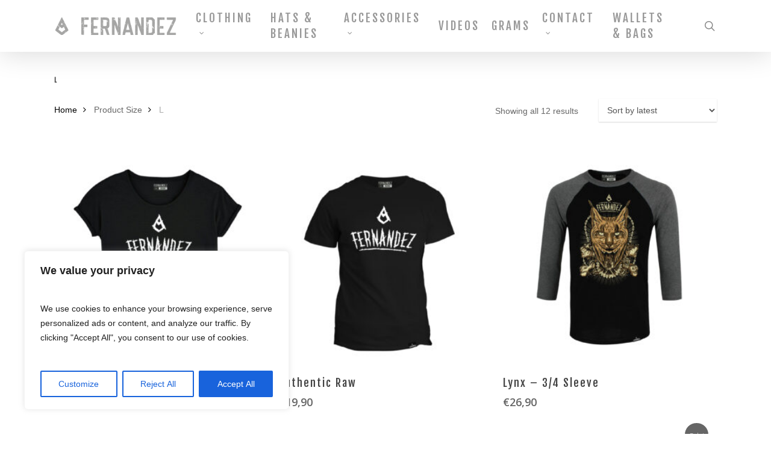

--- FILE ---
content_type: text/html; charset=UTF-8
request_url: https://fernandezclothing.com/size/l/
body_size: 129248
content:
<!doctype html>
<html lang="en-US" class="no-js">
<head>
	<meta charset="UTF-8">
	<meta name="viewport" content="width=device-width, initial-scale=1, maximum-scale=1, user-scalable=0" /><title>L &#8211; Fernandez Clothing</title>
<meta name='robots' content='max-image-preview:large' />
<script>window._wca = window._wca || [];</script>
<link rel='dns-prefetch' href='//stats.wp.com' />
<link rel='dns-prefetch' href='//capi-automation.s3.us-east-2.amazonaws.com' />
<link rel='dns-prefetch' href='//fonts.googleapis.com' />
<link rel='preconnect' href='//c0.wp.com' />
<link rel="alternate" type="application/rss+xml" title="Fernandez Clothing &raquo; Feed" href="https://fernandezclothing.com/feed/" />
<link rel="alternate" type="application/rss+xml" title="Fernandez Clothing &raquo; Comments Feed" href="https://fernandezclothing.com/comments/feed/" />
<link rel="alternate" type="application/rss+xml" title="Fernandez Clothing &raquo; L Size Feed" href="https://fernandezclothing.com/size/l/feed/" />
<style id='wp-img-auto-sizes-contain-inline-css' type='text/css'>
img:is([sizes=auto i],[sizes^="auto," i]){contain-intrinsic-size:3000px 1500px}
/*# sourceURL=wp-img-auto-sizes-contain-inline-css */
</style>

<link rel='stylesheet' id='sbi_styles-css' href='https://fernandezclothing.com/wp-content/plugins/instagram-feed/css/sbi-styles.min.css?ver=6.10.0' type='text/css' media='all' />
<style id='wp-emoji-styles-inline-css' type='text/css'>

	img.wp-smiley, img.emoji {
		display: inline !important;
		border: none !important;
		box-shadow: none !important;
		height: 1em !important;
		width: 1em !important;
		margin: 0 0.07em !important;
		vertical-align: -0.1em !important;
		background: none !important;
		padding: 0 !important;
	}
/*# sourceURL=wp-emoji-styles-inline-css */
</style>
<link rel='stylesheet' id='wp-block-library-css' href='https://c0.wp.com/c/6.9/wp-includes/css/dist/block-library/style.min.css' type='text/css' media='all' />
<link rel='stylesheet' id='wc-blocks-style-css' href='https://c0.wp.com/p/woocommerce/10.0.5/assets/client/blocks/wc-blocks.css' type='text/css' media='all' />
<style id='global-styles-inline-css' type='text/css'>
:root{--wp--preset--aspect-ratio--square: 1;--wp--preset--aspect-ratio--4-3: 4/3;--wp--preset--aspect-ratio--3-4: 3/4;--wp--preset--aspect-ratio--3-2: 3/2;--wp--preset--aspect-ratio--2-3: 2/3;--wp--preset--aspect-ratio--16-9: 16/9;--wp--preset--aspect-ratio--9-16: 9/16;--wp--preset--color--black: #000000;--wp--preset--color--cyan-bluish-gray: #abb8c3;--wp--preset--color--white: #ffffff;--wp--preset--color--pale-pink: #f78da7;--wp--preset--color--vivid-red: #cf2e2e;--wp--preset--color--luminous-vivid-orange: #ff6900;--wp--preset--color--luminous-vivid-amber: #fcb900;--wp--preset--color--light-green-cyan: #7bdcb5;--wp--preset--color--vivid-green-cyan: #00d084;--wp--preset--color--pale-cyan-blue: #8ed1fc;--wp--preset--color--vivid-cyan-blue: #0693e3;--wp--preset--color--vivid-purple: #9b51e0;--wp--preset--gradient--vivid-cyan-blue-to-vivid-purple: linear-gradient(135deg,rgb(6,147,227) 0%,rgb(155,81,224) 100%);--wp--preset--gradient--light-green-cyan-to-vivid-green-cyan: linear-gradient(135deg,rgb(122,220,180) 0%,rgb(0,208,130) 100%);--wp--preset--gradient--luminous-vivid-amber-to-luminous-vivid-orange: linear-gradient(135deg,rgb(252,185,0) 0%,rgb(255,105,0) 100%);--wp--preset--gradient--luminous-vivid-orange-to-vivid-red: linear-gradient(135deg,rgb(255,105,0) 0%,rgb(207,46,46) 100%);--wp--preset--gradient--very-light-gray-to-cyan-bluish-gray: linear-gradient(135deg,rgb(238,238,238) 0%,rgb(169,184,195) 100%);--wp--preset--gradient--cool-to-warm-spectrum: linear-gradient(135deg,rgb(74,234,220) 0%,rgb(151,120,209) 20%,rgb(207,42,186) 40%,rgb(238,44,130) 60%,rgb(251,105,98) 80%,rgb(254,248,76) 100%);--wp--preset--gradient--blush-light-purple: linear-gradient(135deg,rgb(255,206,236) 0%,rgb(152,150,240) 100%);--wp--preset--gradient--blush-bordeaux: linear-gradient(135deg,rgb(254,205,165) 0%,rgb(254,45,45) 50%,rgb(107,0,62) 100%);--wp--preset--gradient--luminous-dusk: linear-gradient(135deg,rgb(255,203,112) 0%,rgb(199,81,192) 50%,rgb(65,88,208) 100%);--wp--preset--gradient--pale-ocean: linear-gradient(135deg,rgb(255,245,203) 0%,rgb(182,227,212) 50%,rgb(51,167,181) 100%);--wp--preset--gradient--electric-grass: linear-gradient(135deg,rgb(202,248,128) 0%,rgb(113,206,126) 100%);--wp--preset--gradient--midnight: linear-gradient(135deg,rgb(2,3,129) 0%,rgb(40,116,252) 100%);--wp--preset--font-size--small: 13px;--wp--preset--font-size--medium: 20px;--wp--preset--font-size--large: 36px;--wp--preset--font-size--x-large: 42px;--wp--preset--spacing--20: 0.44rem;--wp--preset--spacing--30: 0.67rem;--wp--preset--spacing--40: 1rem;--wp--preset--spacing--50: 1.5rem;--wp--preset--spacing--60: 2.25rem;--wp--preset--spacing--70: 3.38rem;--wp--preset--spacing--80: 5.06rem;--wp--preset--shadow--natural: 6px 6px 9px rgba(0, 0, 0, 0.2);--wp--preset--shadow--deep: 12px 12px 50px rgba(0, 0, 0, 0.4);--wp--preset--shadow--sharp: 6px 6px 0px rgba(0, 0, 0, 0.2);--wp--preset--shadow--outlined: 6px 6px 0px -3px rgb(255, 255, 255), 6px 6px rgb(0, 0, 0);--wp--preset--shadow--crisp: 6px 6px 0px rgb(0, 0, 0);}:where(.is-layout-flex){gap: 0.5em;}:where(.is-layout-grid){gap: 0.5em;}body .is-layout-flex{display: flex;}.is-layout-flex{flex-wrap: wrap;align-items: center;}.is-layout-flex > :is(*, div){margin: 0;}body .is-layout-grid{display: grid;}.is-layout-grid > :is(*, div){margin: 0;}:where(.wp-block-columns.is-layout-flex){gap: 2em;}:where(.wp-block-columns.is-layout-grid){gap: 2em;}:where(.wp-block-post-template.is-layout-flex){gap: 1.25em;}:where(.wp-block-post-template.is-layout-grid){gap: 1.25em;}.has-black-color{color: var(--wp--preset--color--black) !important;}.has-cyan-bluish-gray-color{color: var(--wp--preset--color--cyan-bluish-gray) !important;}.has-white-color{color: var(--wp--preset--color--white) !important;}.has-pale-pink-color{color: var(--wp--preset--color--pale-pink) !important;}.has-vivid-red-color{color: var(--wp--preset--color--vivid-red) !important;}.has-luminous-vivid-orange-color{color: var(--wp--preset--color--luminous-vivid-orange) !important;}.has-luminous-vivid-amber-color{color: var(--wp--preset--color--luminous-vivid-amber) !important;}.has-light-green-cyan-color{color: var(--wp--preset--color--light-green-cyan) !important;}.has-vivid-green-cyan-color{color: var(--wp--preset--color--vivid-green-cyan) !important;}.has-pale-cyan-blue-color{color: var(--wp--preset--color--pale-cyan-blue) !important;}.has-vivid-cyan-blue-color{color: var(--wp--preset--color--vivid-cyan-blue) !important;}.has-vivid-purple-color{color: var(--wp--preset--color--vivid-purple) !important;}.has-black-background-color{background-color: var(--wp--preset--color--black) !important;}.has-cyan-bluish-gray-background-color{background-color: var(--wp--preset--color--cyan-bluish-gray) !important;}.has-white-background-color{background-color: var(--wp--preset--color--white) !important;}.has-pale-pink-background-color{background-color: var(--wp--preset--color--pale-pink) !important;}.has-vivid-red-background-color{background-color: var(--wp--preset--color--vivid-red) !important;}.has-luminous-vivid-orange-background-color{background-color: var(--wp--preset--color--luminous-vivid-orange) !important;}.has-luminous-vivid-amber-background-color{background-color: var(--wp--preset--color--luminous-vivid-amber) !important;}.has-light-green-cyan-background-color{background-color: var(--wp--preset--color--light-green-cyan) !important;}.has-vivid-green-cyan-background-color{background-color: var(--wp--preset--color--vivid-green-cyan) !important;}.has-pale-cyan-blue-background-color{background-color: var(--wp--preset--color--pale-cyan-blue) !important;}.has-vivid-cyan-blue-background-color{background-color: var(--wp--preset--color--vivid-cyan-blue) !important;}.has-vivid-purple-background-color{background-color: var(--wp--preset--color--vivid-purple) !important;}.has-black-border-color{border-color: var(--wp--preset--color--black) !important;}.has-cyan-bluish-gray-border-color{border-color: var(--wp--preset--color--cyan-bluish-gray) !important;}.has-white-border-color{border-color: var(--wp--preset--color--white) !important;}.has-pale-pink-border-color{border-color: var(--wp--preset--color--pale-pink) !important;}.has-vivid-red-border-color{border-color: var(--wp--preset--color--vivid-red) !important;}.has-luminous-vivid-orange-border-color{border-color: var(--wp--preset--color--luminous-vivid-orange) !important;}.has-luminous-vivid-amber-border-color{border-color: var(--wp--preset--color--luminous-vivid-amber) !important;}.has-light-green-cyan-border-color{border-color: var(--wp--preset--color--light-green-cyan) !important;}.has-vivid-green-cyan-border-color{border-color: var(--wp--preset--color--vivid-green-cyan) !important;}.has-pale-cyan-blue-border-color{border-color: var(--wp--preset--color--pale-cyan-blue) !important;}.has-vivid-cyan-blue-border-color{border-color: var(--wp--preset--color--vivid-cyan-blue) !important;}.has-vivid-purple-border-color{border-color: var(--wp--preset--color--vivid-purple) !important;}.has-vivid-cyan-blue-to-vivid-purple-gradient-background{background: var(--wp--preset--gradient--vivid-cyan-blue-to-vivid-purple) !important;}.has-light-green-cyan-to-vivid-green-cyan-gradient-background{background: var(--wp--preset--gradient--light-green-cyan-to-vivid-green-cyan) !important;}.has-luminous-vivid-amber-to-luminous-vivid-orange-gradient-background{background: var(--wp--preset--gradient--luminous-vivid-amber-to-luminous-vivid-orange) !important;}.has-luminous-vivid-orange-to-vivid-red-gradient-background{background: var(--wp--preset--gradient--luminous-vivid-orange-to-vivid-red) !important;}.has-very-light-gray-to-cyan-bluish-gray-gradient-background{background: var(--wp--preset--gradient--very-light-gray-to-cyan-bluish-gray) !important;}.has-cool-to-warm-spectrum-gradient-background{background: var(--wp--preset--gradient--cool-to-warm-spectrum) !important;}.has-blush-light-purple-gradient-background{background: var(--wp--preset--gradient--blush-light-purple) !important;}.has-blush-bordeaux-gradient-background{background: var(--wp--preset--gradient--blush-bordeaux) !important;}.has-luminous-dusk-gradient-background{background: var(--wp--preset--gradient--luminous-dusk) !important;}.has-pale-ocean-gradient-background{background: var(--wp--preset--gradient--pale-ocean) !important;}.has-electric-grass-gradient-background{background: var(--wp--preset--gradient--electric-grass) !important;}.has-midnight-gradient-background{background: var(--wp--preset--gradient--midnight) !important;}.has-small-font-size{font-size: var(--wp--preset--font-size--small) !important;}.has-medium-font-size{font-size: var(--wp--preset--font-size--medium) !important;}.has-large-font-size{font-size: var(--wp--preset--font-size--large) !important;}.has-x-large-font-size{font-size: var(--wp--preset--font-size--x-large) !important;}
/*# sourceURL=global-styles-inline-css */
</style>

<style id='classic-theme-styles-inline-css' type='text/css'>
/*! This file is auto-generated */
.wp-block-button__link{color:#fff;background-color:#32373c;border-radius:9999px;box-shadow:none;text-decoration:none;padding:calc(.667em + 2px) calc(1.333em + 2px);font-size:1.125em}.wp-block-file__button{background:#32373c;color:#fff;text-decoration:none}
/*# sourceURL=/wp-includes/css/classic-themes.min.css */
</style>
<link rel='stylesheet' id='contact-form-7-css' href='https://fernandezclothing.com/wp-content/plugins/contact-form-7/includes/css/styles.css?ver=6.1.4' type='text/css' media='all' />
<link rel='stylesheet' id='woocommerce-layout-css' href='https://c0.wp.com/p/woocommerce/10.0.5/assets/css/woocommerce-layout.css' type='text/css' media='all' />
<style id='woocommerce-layout-inline-css' type='text/css'>

	.infinite-scroll .woocommerce-pagination {
		display: none;
	}
/*# sourceURL=woocommerce-layout-inline-css */
</style>
<link rel='stylesheet' id='woocommerce-smallscreen-css' href='https://c0.wp.com/p/woocommerce/10.0.5/assets/css/woocommerce-smallscreen.css' type='text/css' media='only screen and (max-width: 768px)' />
<link rel='stylesheet' id='woocommerce-general-css' href='https://c0.wp.com/p/woocommerce/10.0.5/assets/css/woocommerce.css' type='text/css' media='all' />
<style id='woocommerce-inline-inline-css' type='text/css'>
.woocommerce form .form-row .required { visibility: visible; }
/*# sourceURL=woocommerce-inline-inline-css */
</style>
<link rel='stylesheet' id='brands-styles-css' href='https://c0.wp.com/p/woocommerce/10.0.5/assets/css/brands.css' type='text/css' media='all' />
<link rel='stylesheet' id='font-awesome-css' href='https://fernandezclothing.com/wp-content/themes/salient/css/font-awesome-legacy.min.css?ver=4.7.1' type='text/css' media='all' />
<link rel='stylesheet' id='salient-grid-system-legacy-css' href='https://fernandezclothing.com/wp-content/themes/salient/css/build/grid-system-legacy.css?ver=15.0.8' type='text/css' media='all' />
<link rel='stylesheet' id='main-styles-css' href='https://fernandezclothing.com/wp-content/themes/salient/css/build/style.css?ver=15.0.8' type='text/css' media='all' />
<link rel='stylesheet' id='nectar_default_font_open_sans-css' href='https://fonts.googleapis.com/css?family=Open+Sans%3A300%2C400%2C600%2C700&#038;subset=latin%2Clatin-ext' type='text/css' media='all' />
<link rel='stylesheet' id='nectar-blog-auto-masonry-meta-overlaid-spaced-css' href='https://fernandezclothing.com/wp-content/themes/salient/css/build/blog/auto-masonry-meta-overlaid-spaced.css?ver=15.0.8' type='text/css' media='all' />
<link rel='stylesheet' id='responsive-css' href='https://fernandezclothing.com/wp-content/themes/salient/css/build/responsive.css?ver=15.0.8' type='text/css' media='all' />
<link rel='stylesheet' id='nectar-product-style-classic-css' href='https://fernandezclothing.com/wp-content/themes/salient/css/build/third-party/woocommerce/product-style-classic.css?ver=15.0.8' type='text/css' media='all' />
<link rel='stylesheet' id='woocommerce-css' href='https://fernandezclothing.com/wp-content/themes/salient/css/build/woocommerce.css?ver=15.0.8' type='text/css' media='all' />
<link rel='stylesheet' id='skin-original-css' href='https://fernandezclothing.com/wp-content/themes/salient/css/build/skin-original.css?ver=15.0.8' type='text/css' media='all' />
<link rel='stylesheet' id='salient-wp-menu-dynamic-css' href='https://fernandezclothing.com/wp-content/uploads/salient/menu-dynamic.css?ver=15273' type='text/css' media='all' />
<link rel='stylesheet' id='dynamic-css-css' href='https://fernandezclothing.com/wp-content/themes/salient/css/salient-dynamic-styles.css?ver=62447' type='text/css' media='all' />
<style id='dynamic-css-inline-css' type='text/css'>
@media only screen and (min-width:1000px){body #ajax-content-wrap.no-scroll{min-height:calc(100vh - 86px);height:calc(100vh - 86px)!important;}}@media only screen and (min-width:1000px){#page-header-wrap.fullscreen-header,#page-header-wrap.fullscreen-header #page-header-bg,html:not(.nectar-box-roll-loaded) .nectar-box-roll > #page-header-bg.fullscreen-header,.nectar_fullscreen_zoom_recent_projects,#nectar_fullscreen_rows:not(.afterLoaded) > div{height:calc(100vh - 85px);}.wpb_row.vc_row-o-full-height.top-level,.wpb_row.vc_row-o-full-height.top-level > .col.span_12{min-height:calc(100vh - 85px);}html:not(.nectar-box-roll-loaded) .nectar-box-roll > #page-header-bg.fullscreen-header{top:86px;}.nectar-slider-wrap[data-fullscreen="true"]:not(.loaded),.nectar-slider-wrap[data-fullscreen="true"]:not(.loaded) .swiper-container{height:calc(100vh - 84px)!important;}.admin-bar .nectar-slider-wrap[data-fullscreen="true"]:not(.loaded),.admin-bar .nectar-slider-wrap[data-fullscreen="true"]:not(.loaded) .swiper-container{height:calc(100vh - 84px - 32px)!important;}}.admin-bar[class*="page-template-template-no-header"] .wpb_row.vc_row-o-full-height.top-level,.admin-bar[class*="page-template-template-no-header"] .wpb_row.vc_row-o-full-height.top-level > .col.span_12{min-height:calc(100vh - 32px);}body[class*="page-template-template-no-header"] .wpb_row.vc_row-o-full-height.top-level,body[class*="page-template-template-no-header"] .wpb_row.vc_row-o-full-height.top-level > .col.span_12{min-height:100vh;}@media only screen and (max-width:999px){.using-mobile-browser #nectar_fullscreen_rows:not(.afterLoaded):not([data-mobile-disable="on"]) > div{height:calc(100vh - 100px);}.using-mobile-browser .wpb_row.vc_row-o-full-height.top-level,.using-mobile-browser .wpb_row.vc_row-o-full-height.top-level > .col.span_12,[data-permanent-transparent="1"].using-mobile-browser .wpb_row.vc_row-o-full-height.top-level,[data-permanent-transparent="1"].using-mobile-browser .wpb_row.vc_row-o-full-height.top-level > .col.span_12{min-height:calc(100vh - 100px);}html:not(.nectar-box-roll-loaded) .nectar-box-roll > #page-header-bg.fullscreen-header,.nectar_fullscreen_zoom_recent_projects,.nectar-slider-wrap[data-fullscreen="true"]:not(.loaded),.nectar-slider-wrap[data-fullscreen="true"]:not(.loaded) .swiper-container,#nectar_fullscreen_rows:not(.afterLoaded):not([data-mobile-disable="on"]) > div{height:calc(100vh - 47px);}.wpb_row.vc_row-o-full-height.top-level,.wpb_row.vc_row-o-full-height.top-level > .col.span_12{min-height:calc(100vh - 47px);}body[data-transparent-header="false"] #ajax-content-wrap.no-scroll{min-height:calc(100vh - 47px);height:calc(100vh - 47px);}}.post-type-archive-product.woocommerce .container-wrap,.tax-product_cat.woocommerce .container-wrap{background-color:#f6f6f6;}.woocommerce.single-product #single-meta{position:relative!important;top:0!important;margin:0;left:8px;height:auto;}.woocommerce.single-product #single-meta:after{display:block;content:" ";clear:both;height:1px;}.woocommerce ul.products li.product.material,.woocommerce-page ul.products li.product.material{background-color:#ffffff;}.woocommerce ul.products li.product.minimal .product-wrap,.woocommerce ul.products li.product.minimal .background-color-expand,.woocommerce-page ul.products li.product.minimal .product-wrap,.woocommerce-page ul.products li.product.minimal .background-color-expand{background-color:#ffffff;}.screen-reader-text,.nectar-skip-to-content:not(:focus){border:0;clip:rect(1px,1px,1px,1px);clip-path:inset(50%);height:1px;margin:-1px;overflow:hidden;padding:0;position:absolute!important;width:1px;word-wrap:normal!important;}.row .col img:not([srcset]){width:auto;}.row .col img.img-with-animation.nectar-lazy:not([srcset]){width:100%;}
.swiper-slide .content h2{
    padding-bottom:20px;
    }
    
    .swiper-slide .button a{
background-color: #6bc1b9;
color: #fff;
border-radius: 40px;
padding: 13px 17px;
text-decoration: none;
text-transform: uppercase;
font-family: 'Montserrat';
font-weight: 700;
letter-spacing: 2px;
font-size: 14px;
display: block;
    }
/*# sourceURL=dynamic-css-inline-css */
</style>
<link rel='stylesheet' id='salient-child-style-css' href='https://fernandezclothing.com/wp-content/themes/salient-child/style.css?ver=15.0.8' type='text/css' media='all' />
<link rel='stylesheet' id='__EPYT__style-css' href='https://fernandezclothing.com/wp-content/plugins/youtube-embed-plus/styles/ytprefs.min.css?ver=14.2.4' type='text/css' media='all' />
<style id='__EPYT__style-inline-css' type='text/css'>

                .epyt-gallery-thumb {
                        width: 33.333%;
                }
                
                         @media (min-width:0px) and (max-width: 767px) {
                            .epyt-gallery-rowbreak {
                                display: none;
                            }
                            .epyt-gallery-allthumbs[class*="epyt-cols"] .epyt-gallery-thumb {
                                width: 100% !important;
                            }
                          }
/*# sourceURL=__EPYT__style-inline-css */
</style>
<link rel='stylesheet' id='redux-google-fonts-salient_redux-css' href='https://fonts.googleapis.com/css?family=Fjalla+One&#038;ver=1676133115' type='text/css' media='all' />
<script type="text/javascript" src="https://c0.wp.com/c/6.9/wp-includes/js/jquery/jquery.min.js" id="jquery-core-js"></script>
<script type="text/javascript" src="https://c0.wp.com/c/6.9/wp-includes/js/jquery/jquery-migrate.min.js" id="jquery-migrate-js"></script>
<script type="text/javascript" id="cookie-law-info-js-extra">
/* <![CDATA[ */
var _ckyConfig = {"_ipData":[],"_assetsURL":"https://fernandezclothing.com/wp-content/plugins/cookie-law-info/lite/frontend/images/","_publicURL":"https://fernandezclothing.com","_expiry":"365","_categories":[{"name":"Necessary","slug":"necessary","isNecessary":true,"ccpaDoNotSell":true,"cookies":[],"active":true,"defaultConsent":{"gdpr":true,"ccpa":true}},{"name":"Functional","slug":"functional","isNecessary":false,"ccpaDoNotSell":true,"cookies":[],"active":true,"defaultConsent":{"gdpr":false,"ccpa":false}},{"name":"Analytics","slug":"analytics","isNecessary":false,"ccpaDoNotSell":true,"cookies":[],"active":true,"defaultConsent":{"gdpr":false,"ccpa":false}},{"name":"Performance","slug":"performance","isNecessary":false,"ccpaDoNotSell":true,"cookies":[],"active":true,"defaultConsent":{"gdpr":false,"ccpa":false}},{"name":"Advertisement","slug":"advertisement","isNecessary":false,"ccpaDoNotSell":true,"cookies":[],"active":true,"defaultConsent":{"gdpr":false,"ccpa":false}}],"_activeLaw":"gdpr","_rootDomain":"","_block":"1","_showBanner":"1","_bannerConfig":{"settings":{"type":"box","preferenceCenterType":"popup","position":"bottom-left","applicableLaw":"gdpr"},"behaviours":{"reloadBannerOnAccept":false,"loadAnalyticsByDefault":false,"animations":{"onLoad":"animate","onHide":"sticky"}},"config":{"revisitConsent":{"status":true,"tag":"revisit-consent","position":"bottom-left","meta":{"url":"#"},"styles":{"background-color":"#0056A7"},"elements":{"title":{"type":"text","tag":"revisit-consent-title","status":true,"styles":{"color":"#0056a7"}}}},"preferenceCenter":{"toggle":{"status":true,"tag":"detail-category-toggle","type":"toggle","states":{"active":{"styles":{"background-color":"#1863DC"}},"inactive":{"styles":{"background-color":"#D0D5D2"}}}}},"categoryPreview":{"status":false,"toggle":{"status":true,"tag":"detail-category-preview-toggle","type":"toggle","states":{"active":{"styles":{"background-color":"#1863DC"}},"inactive":{"styles":{"background-color":"#D0D5D2"}}}}},"videoPlaceholder":{"status":true,"styles":{"background-color":"#000000","border-color":"#000000","color":"#ffffff"}},"readMore":{"status":false,"tag":"readmore-button","type":"link","meta":{"noFollow":true,"newTab":true},"styles":{"color":"#1863DC","background-color":"transparent","border-color":"transparent"}},"showMore":{"status":true,"tag":"show-desc-button","type":"button","styles":{"color":"#1863DC"}},"showLess":{"status":true,"tag":"hide-desc-button","type":"button","styles":{"color":"#1863DC"}},"alwaysActive":{"status":true,"tag":"always-active","styles":{"color":"#008000"}},"manualLinks":{"status":true,"tag":"manual-links","type":"link","styles":{"color":"#1863DC"}},"auditTable":{"status":true},"optOption":{"status":true,"toggle":{"status":true,"tag":"optout-option-toggle","type":"toggle","states":{"active":{"styles":{"background-color":"#1863dc"}},"inactive":{"styles":{"background-color":"#FFFFFF"}}}}}}},"_version":"3.3.8","_logConsent":"1","_tags":[{"tag":"accept-button","styles":{"color":"#FFFFFF","background-color":"#1863DC","border-color":"#1863DC"}},{"tag":"reject-button","styles":{"color":"#1863DC","background-color":"transparent","border-color":"#1863DC"}},{"tag":"settings-button","styles":{"color":"#1863DC","background-color":"transparent","border-color":"#1863DC"}},{"tag":"readmore-button","styles":{"color":"#1863DC","background-color":"transparent","border-color":"transparent"}},{"tag":"donotsell-button","styles":{"color":"#1863DC","background-color":"transparent","border-color":"transparent"}},{"tag":"show-desc-button","styles":{"color":"#1863DC"}},{"tag":"hide-desc-button","styles":{"color":"#1863DC"}},{"tag":"cky-always-active","styles":[]},{"tag":"cky-link","styles":[]},{"tag":"accept-button","styles":{"color":"#FFFFFF","background-color":"#1863DC","border-color":"#1863DC"}},{"tag":"revisit-consent","styles":{"background-color":"#0056A7"}}],"_shortCodes":[{"key":"cky_readmore","content":"\u003Ca href=\"#\" class=\"cky-policy\" aria-label=\"Cookie Policy\" target=\"_blank\" rel=\"noopener\" data-cky-tag=\"readmore-button\"\u003ECookie Policy\u003C/a\u003E","tag":"readmore-button","status":false,"attributes":{"rel":"nofollow","target":"_blank"}},{"key":"cky_show_desc","content":"\u003Cbutton class=\"cky-show-desc-btn\" data-cky-tag=\"show-desc-button\" aria-label=\"Show more\"\u003EShow more\u003C/button\u003E","tag":"show-desc-button","status":true,"attributes":[]},{"key":"cky_hide_desc","content":"\u003Cbutton class=\"cky-show-desc-btn\" data-cky-tag=\"hide-desc-button\" aria-label=\"Show less\"\u003EShow less\u003C/button\u003E","tag":"hide-desc-button","status":true,"attributes":[]},{"key":"cky_optout_show_desc","content":"[cky_optout_show_desc]","tag":"optout-show-desc-button","status":true,"attributes":[]},{"key":"cky_optout_hide_desc","content":"[cky_optout_hide_desc]","tag":"optout-hide-desc-button","status":true,"attributes":[]},{"key":"cky_category_toggle_label","content":"[cky_{{status}}_category_label] [cky_preference_{{category_slug}}_title]","tag":"","status":true,"attributes":[]},{"key":"cky_enable_category_label","content":"Enable","tag":"","status":true,"attributes":[]},{"key":"cky_disable_category_label","content":"Disable","tag":"","status":true,"attributes":[]},{"key":"cky_video_placeholder","content":"\u003Cdiv class=\"video-placeholder-normal\" data-cky-tag=\"video-placeholder\" id=\"[UNIQUEID]\"\u003E\u003Cp class=\"video-placeholder-text-normal\" data-cky-tag=\"placeholder-title\"\u003EPlease accept cookies to access this content\u003C/p\u003E\u003C/div\u003E","tag":"","status":true,"attributes":[]},{"key":"cky_enable_optout_label","content":"Enable","tag":"","status":true,"attributes":[]},{"key":"cky_disable_optout_label","content":"Disable","tag":"","status":true,"attributes":[]},{"key":"cky_optout_toggle_label","content":"[cky_{{status}}_optout_label] [cky_optout_option_title]","tag":"","status":true,"attributes":[]},{"key":"cky_optout_option_title","content":"Do Not Sell or Share My Personal Information","tag":"","status":true,"attributes":[]},{"key":"cky_optout_close_label","content":"Close","tag":"","status":true,"attributes":[]},{"key":"cky_preference_close_label","content":"Close","tag":"","status":true,"attributes":[]}],"_rtl":"","_language":"en","_providersToBlock":[]};
var _ckyStyles = {"css":".cky-overlay{background: #000000; opacity: 0.4; position: fixed; top: 0; left: 0; width: 100%; height: 100%; z-index: 99999999;}.cky-hide{display: none;}.cky-btn-revisit-wrapper{display: flex; align-items: center; justify-content: center; background: #0056a7; width: 45px; height: 45px; border-radius: 50%; position: fixed; z-index: 999999; cursor: pointer;}.cky-revisit-bottom-left{bottom: 15px; left: 15px;}.cky-revisit-bottom-right{bottom: 15px; right: 15px;}.cky-btn-revisit-wrapper .cky-btn-revisit{display: flex; align-items: center; justify-content: center; background: none; border: none; cursor: pointer; position: relative; margin: 0; padding: 0;}.cky-btn-revisit-wrapper .cky-btn-revisit img{max-width: fit-content; margin: 0; height: 30px; width: 30px;}.cky-revisit-bottom-left:hover::before{content: attr(data-tooltip); position: absolute; background: #4e4b66; color: #ffffff; left: calc(100% + 7px); font-size: 12px; line-height: 16px; width: max-content; padding: 4px 8px; border-radius: 4px;}.cky-revisit-bottom-left:hover::after{position: absolute; content: \"\"; border: 5px solid transparent; left: calc(100% + 2px); border-left-width: 0; border-right-color: #4e4b66;}.cky-revisit-bottom-right:hover::before{content: attr(data-tooltip); position: absolute; background: #4e4b66; color: #ffffff; right: calc(100% + 7px); font-size: 12px; line-height: 16px; width: max-content; padding: 4px 8px; border-radius: 4px;}.cky-revisit-bottom-right:hover::after{position: absolute; content: \"\"; border: 5px solid transparent; right: calc(100% + 2px); border-right-width: 0; border-left-color: #4e4b66;}.cky-revisit-hide{display: none;}.cky-consent-container{position: fixed; width: 440px; box-sizing: border-box; z-index: 9999999; border-radius: 6px;}.cky-consent-container .cky-consent-bar{background: #ffffff; border: 1px solid; padding: 20px 26px; box-shadow: 0 -1px 10px 0 #acabab4d; border-radius: 6px;}.cky-box-bottom-left{bottom: 40px; left: 40px;}.cky-box-bottom-right{bottom: 40px; right: 40px;}.cky-box-top-left{top: 40px; left: 40px;}.cky-box-top-right{top: 40px; right: 40px;}.cky-custom-brand-logo-wrapper .cky-custom-brand-logo{width: 100px; height: auto; margin: 0 0 12px 0;}.cky-notice .cky-title{color: #212121; font-weight: 700; font-size: 18px; line-height: 24px; margin: 0 0 12px 0;}.cky-notice-des *,.cky-preference-content-wrapper *,.cky-accordion-header-des *,.cky-gpc-wrapper .cky-gpc-desc *{font-size: 14px;}.cky-notice-des{color: #212121; font-size: 14px; line-height: 24px; font-weight: 400;}.cky-notice-des img{height: 25px; width: 25px;}.cky-consent-bar .cky-notice-des p,.cky-gpc-wrapper .cky-gpc-desc p,.cky-preference-body-wrapper .cky-preference-content-wrapper p,.cky-accordion-header-wrapper .cky-accordion-header-des p,.cky-cookie-des-table li div:last-child p{color: inherit; margin-top: 0; overflow-wrap: break-word;}.cky-notice-des P:last-child,.cky-preference-content-wrapper p:last-child,.cky-cookie-des-table li div:last-child p:last-child,.cky-gpc-wrapper .cky-gpc-desc p:last-child{margin-bottom: 0;}.cky-notice-des a.cky-policy,.cky-notice-des button.cky-policy{font-size: 14px; color: #1863dc; white-space: nowrap; cursor: pointer; background: transparent; border: 1px solid; text-decoration: underline;}.cky-notice-des button.cky-policy{padding: 0;}.cky-notice-des a.cky-policy:focus-visible,.cky-notice-des button.cky-policy:focus-visible,.cky-preference-content-wrapper .cky-show-desc-btn:focus-visible,.cky-accordion-header .cky-accordion-btn:focus-visible,.cky-preference-header .cky-btn-close:focus-visible,.cky-switch input[type=\"checkbox\"]:focus-visible,.cky-footer-wrapper a:focus-visible,.cky-btn:focus-visible{outline: 2px solid #1863dc; outline-offset: 2px;}.cky-btn:focus:not(:focus-visible),.cky-accordion-header .cky-accordion-btn:focus:not(:focus-visible),.cky-preference-content-wrapper .cky-show-desc-btn:focus:not(:focus-visible),.cky-btn-revisit-wrapper .cky-btn-revisit:focus:not(:focus-visible),.cky-preference-header .cky-btn-close:focus:not(:focus-visible),.cky-consent-bar .cky-banner-btn-close:focus:not(:focus-visible){outline: 0;}button.cky-show-desc-btn:not(:hover):not(:active){color: #1863dc; background: transparent;}button.cky-accordion-btn:not(:hover):not(:active),button.cky-banner-btn-close:not(:hover):not(:active),button.cky-btn-revisit:not(:hover):not(:active),button.cky-btn-close:not(:hover):not(:active){background: transparent;}.cky-consent-bar button:hover,.cky-modal.cky-modal-open button:hover,.cky-consent-bar button:focus,.cky-modal.cky-modal-open button:focus{text-decoration: none;}.cky-notice-btn-wrapper{display: flex; justify-content: flex-start; align-items: center; flex-wrap: wrap; margin-top: 16px;}.cky-notice-btn-wrapper .cky-btn{text-shadow: none; box-shadow: none;}.cky-btn{flex: auto; max-width: 100%; font-size: 14px; font-family: inherit; line-height: 24px; padding: 8px; font-weight: 500; margin: 0 8px 0 0; border-radius: 2px; cursor: pointer; text-align: center; text-transform: none; min-height: 0;}.cky-btn:hover{opacity: 0.8;}.cky-btn-customize{color: #1863dc; background: transparent; border: 2px solid #1863dc;}.cky-btn-reject{color: #1863dc; background: transparent; border: 2px solid #1863dc;}.cky-btn-accept{background: #1863dc; color: #ffffff; border: 2px solid #1863dc;}.cky-btn:last-child{margin-right: 0;}@media (max-width: 576px){.cky-box-bottom-left{bottom: 0; left: 0;}.cky-box-bottom-right{bottom: 0; right: 0;}.cky-box-top-left{top: 0; left: 0;}.cky-box-top-right{top: 0; right: 0;}}@media (max-width: 440px){.cky-box-bottom-left, .cky-box-bottom-right, .cky-box-top-left, .cky-box-top-right{width: 100%; max-width: 100%;}.cky-consent-container .cky-consent-bar{padding: 20px 0;}.cky-custom-brand-logo-wrapper, .cky-notice .cky-title, .cky-notice-des, .cky-notice-btn-wrapper{padding: 0 24px;}.cky-notice-des{max-height: 40vh; overflow-y: scroll;}.cky-notice-btn-wrapper{flex-direction: column; margin-top: 0;}.cky-btn{width: 100%; margin: 10px 0 0 0;}.cky-notice-btn-wrapper .cky-btn-customize{order: 2;}.cky-notice-btn-wrapper .cky-btn-reject{order: 3;}.cky-notice-btn-wrapper .cky-btn-accept{order: 1; margin-top: 16px;}}@media (max-width: 352px){.cky-notice .cky-title{font-size: 16px;}.cky-notice-des *{font-size: 12px;}.cky-notice-des, .cky-btn{font-size: 12px;}}.cky-modal.cky-modal-open{display: flex; visibility: visible; -webkit-transform: translate(-50%, -50%); -moz-transform: translate(-50%, -50%); -ms-transform: translate(-50%, -50%); -o-transform: translate(-50%, -50%); transform: translate(-50%, -50%); top: 50%; left: 50%; transition: all 1s ease;}.cky-modal{box-shadow: 0 32px 68px rgba(0, 0, 0, 0.3); margin: 0 auto; position: fixed; max-width: 100%; background: #ffffff; top: 50%; box-sizing: border-box; border-radius: 6px; z-index: 999999999; color: #212121; -webkit-transform: translate(-50%, 100%); -moz-transform: translate(-50%, 100%); -ms-transform: translate(-50%, 100%); -o-transform: translate(-50%, 100%); transform: translate(-50%, 100%); visibility: hidden; transition: all 0s ease;}.cky-preference-center{max-height: 79vh; overflow: hidden; width: 845px; overflow: hidden; flex: 1 1 0; display: flex; flex-direction: column; border-radius: 6px;}.cky-preference-header{display: flex; align-items: center; justify-content: space-between; padding: 22px 24px; border-bottom: 1px solid;}.cky-preference-header .cky-preference-title{font-size: 18px; font-weight: 700; line-height: 24px;}.cky-preference-header .cky-btn-close{margin: 0; cursor: pointer; vertical-align: middle; padding: 0; background: none; border: none; width: auto; height: auto; min-height: 0; line-height: 0; text-shadow: none; box-shadow: none;}.cky-preference-header .cky-btn-close img{margin: 0; height: 10px; width: 10px;}.cky-preference-body-wrapper{padding: 0 24px; flex: 1; overflow: auto; box-sizing: border-box;}.cky-preference-content-wrapper,.cky-gpc-wrapper .cky-gpc-desc{font-size: 14px; line-height: 24px; font-weight: 400; padding: 12px 0;}.cky-preference-content-wrapper{border-bottom: 1px solid;}.cky-preference-content-wrapper img{height: 25px; width: 25px;}.cky-preference-content-wrapper .cky-show-desc-btn{font-size: 14px; font-family: inherit; color: #1863dc; text-decoration: none; line-height: 24px; padding: 0; margin: 0; white-space: nowrap; cursor: pointer; background: transparent; border-color: transparent; text-transform: none; min-height: 0; text-shadow: none; box-shadow: none;}.cky-accordion-wrapper{margin-bottom: 10px;}.cky-accordion{border-bottom: 1px solid;}.cky-accordion:last-child{border-bottom: none;}.cky-accordion .cky-accordion-item{display: flex; margin-top: 10px;}.cky-accordion .cky-accordion-body{display: none;}.cky-accordion.cky-accordion-active .cky-accordion-body{display: block; padding: 0 22px; margin-bottom: 16px;}.cky-accordion-header-wrapper{cursor: pointer; width: 100%;}.cky-accordion-item .cky-accordion-header{display: flex; justify-content: space-between; align-items: center;}.cky-accordion-header .cky-accordion-btn{font-size: 16px; font-family: inherit; color: #212121; line-height: 24px; background: none; border: none; font-weight: 700; padding: 0; margin: 0; cursor: pointer; text-transform: none; min-height: 0; text-shadow: none; box-shadow: none;}.cky-accordion-header .cky-always-active{color: #008000; font-weight: 600; line-height: 24px; font-size: 14px;}.cky-accordion-header-des{font-size: 14px; line-height: 24px; margin: 10px 0 16px 0;}.cky-accordion-chevron{margin-right: 22px; position: relative; cursor: pointer;}.cky-accordion-chevron-hide{display: none;}.cky-accordion .cky-accordion-chevron i::before{content: \"\"; position: absolute; border-right: 1.4px solid; border-bottom: 1.4px solid; border-color: inherit; height: 6px; width: 6px; -webkit-transform: rotate(-45deg); -moz-transform: rotate(-45deg); -ms-transform: rotate(-45deg); -o-transform: rotate(-45deg); transform: rotate(-45deg); transition: all 0.2s ease-in-out; top: 8px;}.cky-accordion.cky-accordion-active .cky-accordion-chevron i::before{-webkit-transform: rotate(45deg); -moz-transform: rotate(45deg); -ms-transform: rotate(45deg); -o-transform: rotate(45deg); transform: rotate(45deg);}.cky-audit-table{background: #f4f4f4; border-radius: 6px;}.cky-audit-table .cky-empty-cookies-text{color: inherit; font-size: 12px; line-height: 24px; margin: 0; padding: 10px;}.cky-audit-table .cky-cookie-des-table{font-size: 12px; line-height: 24px; font-weight: normal; padding: 15px 10px; border-bottom: 1px solid; border-bottom-color: inherit; margin: 0;}.cky-audit-table .cky-cookie-des-table:last-child{border-bottom: none;}.cky-audit-table .cky-cookie-des-table li{list-style-type: none; display: flex; padding: 3px 0;}.cky-audit-table .cky-cookie-des-table li:first-child{padding-top: 0;}.cky-cookie-des-table li div:first-child{width: 100px; font-weight: 600; word-break: break-word; word-wrap: break-word;}.cky-cookie-des-table li div:last-child{flex: 1; word-break: break-word; word-wrap: break-word; margin-left: 8px;}.cky-footer-shadow{display: block; width: 100%; height: 40px; background: linear-gradient(180deg, rgba(255, 255, 255, 0) 0%, #ffffff 100%); position: absolute; bottom: calc(100% - 1px);}.cky-footer-wrapper{position: relative;}.cky-prefrence-btn-wrapper{display: flex; flex-wrap: wrap; align-items: center; justify-content: center; padding: 22px 24px; border-top: 1px solid;}.cky-prefrence-btn-wrapper .cky-btn{flex: auto; max-width: 100%; text-shadow: none; box-shadow: none;}.cky-btn-preferences{color: #1863dc; background: transparent; border: 2px solid #1863dc;}.cky-preference-header,.cky-preference-body-wrapper,.cky-preference-content-wrapper,.cky-accordion-wrapper,.cky-accordion,.cky-accordion-wrapper,.cky-footer-wrapper,.cky-prefrence-btn-wrapper{border-color: inherit;}@media (max-width: 845px){.cky-modal{max-width: calc(100% - 16px);}}@media (max-width: 576px){.cky-modal{max-width: 100%;}.cky-preference-center{max-height: 100vh;}.cky-prefrence-btn-wrapper{flex-direction: column;}.cky-accordion.cky-accordion-active .cky-accordion-body{padding-right: 0;}.cky-prefrence-btn-wrapper .cky-btn{width: 100%; margin: 10px 0 0 0;}.cky-prefrence-btn-wrapper .cky-btn-reject{order: 3;}.cky-prefrence-btn-wrapper .cky-btn-accept{order: 1; margin-top: 0;}.cky-prefrence-btn-wrapper .cky-btn-preferences{order: 2;}}@media (max-width: 425px){.cky-accordion-chevron{margin-right: 15px;}.cky-notice-btn-wrapper{margin-top: 0;}.cky-accordion.cky-accordion-active .cky-accordion-body{padding: 0 15px;}}@media (max-width: 352px){.cky-preference-header .cky-preference-title{font-size: 16px;}.cky-preference-header{padding: 16px 24px;}.cky-preference-content-wrapper *, .cky-accordion-header-des *{font-size: 12px;}.cky-preference-content-wrapper, .cky-preference-content-wrapper .cky-show-more, .cky-accordion-header .cky-always-active, .cky-accordion-header-des, .cky-preference-content-wrapper .cky-show-desc-btn, .cky-notice-des a.cky-policy{font-size: 12px;}.cky-accordion-header .cky-accordion-btn{font-size: 14px;}}.cky-switch{display: flex;}.cky-switch input[type=\"checkbox\"]{position: relative; width: 44px; height: 24px; margin: 0; background: #d0d5d2; -webkit-appearance: none; border-radius: 50px; cursor: pointer; outline: 0; border: none; top: 0;}.cky-switch input[type=\"checkbox\"]:checked{background: #1863dc;}.cky-switch input[type=\"checkbox\"]:before{position: absolute; content: \"\"; height: 20px; width: 20px; left: 2px; bottom: 2px; border-radius: 50%; background-color: white; -webkit-transition: 0.4s; transition: 0.4s; margin: 0;}.cky-switch input[type=\"checkbox\"]:after{display: none;}.cky-switch input[type=\"checkbox\"]:checked:before{-webkit-transform: translateX(20px); -ms-transform: translateX(20px); transform: translateX(20px);}@media (max-width: 425px){.cky-switch input[type=\"checkbox\"]{width: 38px; height: 21px;}.cky-switch input[type=\"checkbox\"]:before{height: 17px; width: 17px;}.cky-switch input[type=\"checkbox\"]:checked:before{-webkit-transform: translateX(17px); -ms-transform: translateX(17px); transform: translateX(17px);}}.cky-consent-bar .cky-banner-btn-close{position: absolute; right: 9px; top: 5px; background: none; border: none; cursor: pointer; padding: 0; margin: 0; min-height: 0; line-height: 0; height: auto; width: auto; text-shadow: none; box-shadow: none;}.cky-consent-bar .cky-banner-btn-close img{height: 9px; width: 9px; margin: 0;}.cky-notice-group{font-size: 14px; line-height: 24px; font-weight: 400; color: #212121;}.cky-notice-btn-wrapper .cky-btn-do-not-sell{font-size: 14px; line-height: 24px; padding: 6px 0; margin: 0; font-weight: 500; background: none; border-radius: 2px; border: none; cursor: pointer; text-align: left; color: #1863dc; background: transparent; border-color: transparent; box-shadow: none; text-shadow: none;}.cky-consent-bar .cky-banner-btn-close:focus-visible,.cky-notice-btn-wrapper .cky-btn-do-not-sell:focus-visible,.cky-opt-out-btn-wrapper .cky-btn:focus-visible,.cky-opt-out-checkbox-wrapper input[type=\"checkbox\"].cky-opt-out-checkbox:focus-visible{outline: 2px solid #1863dc; outline-offset: 2px;}@media (max-width: 440px){.cky-consent-container{width: 100%;}}@media (max-width: 352px){.cky-notice-des a.cky-policy, .cky-notice-btn-wrapper .cky-btn-do-not-sell{font-size: 12px;}}.cky-opt-out-wrapper{padding: 12px 0;}.cky-opt-out-wrapper .cky-opt-out-checkbox-wrapper{display: flex; align-items: center;}.cky-opt-out-checkbox-wrapper .cky-opt-out-checkbox-label{font-size: 16px; font-weight: 700; line-height: 24px; margin: 0 0 0 12px; cursor: pointer;}.cky-opt-out-checkbox-wrapper input[type=\"checkbox\"].cky-opt-out-checkbox{background-color: #ffffff; border: 1px solid black; width: 20px; height: 18.5px; margin: 0; -webkit-appearance: none; position: relative; display: flex; align-items: center; justify-content: center; border-radius: 2px; cursor: pointer;}.cky-opt-out-checkbox-wrapper input[type=\"checkbox\"].cky-opt-out-checkbox:checked{background-color: #1863dc; border: none;}.cky-opt-out-checkbox-wrapper input[type=\"checkbox\"].cky-opt-out-checkbox:checked::after{left: 6px; bottom: 4px; width: 7px; height: 13px; border: solid #ffffff; border-width: 0 3px 3px 0; border-radius: 2px; -webkit-transform: rotate(45deg); -ms-transform: rotate(45deg); transform: rotate(45deg); content: \"\"; position: absolute; box-sizing: border-box;}.cky-opt-out-checkbox-wrapper.cky-disabled .cky-opt-out-checkbox-label,.cky-opt-out-checkbox-wrapper.cky-disabled input[type=\"checkbox\"].cky-opt-out-checkbox{cursor: no-drop;}.cky-gpc-wrapper{margin: 0 0 0 32px;}.cky-footer-wrapper .cky-opt-out-btn-wrapper{display: flex; flex-wrap: wrap; align-items: center; justify-content: center; padding: 22px 24px;}.cky-opt-out-btn-wrapper .cky-btn{flex: auto; max-width: 100%; text-shadow: none; box-shadow: none;}.cky-opt-out-btn-wrapper .cky-btn-cancel{border: 1px solid #dedfe0; background: transparent; color: #858585;}.cky-opt-out-btn-wrapper .cky-btn-confirm{background: #1863dc; color: #ffffff; border: 1px solid #1863dc;}@media (max-width: 352px){.cky-opt-out-checkbox-wrapper .cky-opt-out-checkbox-label{font-size: 14px;}.cky-gpc-wrapper .cky-gpc-desc, .cky-gpc-wrapper .cky-gpc-desc *{font-size: 12px;}.cky-opt-out-checkbox-wrapper input[type=\"checkbox\"].cky-opt-out-checkbox{width: 16px; height: 16px;}.cky-opt-out-checkbox-wrapper input[type=\"checkbox\"].cky-opt-out-checkbox:checked::after{left: 5px; bottom: 4px; width: 3px; height: 9px;}.cky-gpc-wrapper{margin: 0 0 0 28px;}}.video-placeholder-youtube{background-size: 100% 100%; background-position: center; background-repeat: no-repeat; background-color: #b2b0b059; position: relative; display: flex; align-items: center; justify-content: center; max-width: 100%;}.video-placeholder-text-youtube{text-align: center; align-items: center; padding: 10px 16px; background-color: #000000cc; color: #ffffff; border: 1px solid; border-radius: 2px; cursor: pointer;}.video-placeholder-normal{background-image: url(\"/wp-content/plugins/cookie-law-info/lite/frontend/images/placeholder.svg\"); background-size: 80px; background-position: center; background-repeat: no-repeat; background-color: #b2b0b059; position: relative; display: flex; align-items: flex-end; justify-content: center; max-width: 100%;}.video-placeholder-text-normal{align-items: center; padding: 10px 16px; text-align: center; border: 1px solid; border-radius: 2px; cursor: pointer;}.cky-rtl{direction: rtl; text-align: right;}.cky-rtl .cky-banner-btn-close{left: 9px; right: auto;}.cky-rtl .cky-notice-btn-wrapper .cky-btn:last-child{margin-right: 8px;}.cky-rtl .cky-notice-btn-wrapper .cky-btn:first-child{margin-right: 0;}.cky-rtl .cky-notice-btn-wrapper{margin-left: 0; margin-right: 15px;}.cky-rtl .cky-prefrence-btn-wrapper .cky-btn{margin-right: 8px;}.cky-rtl .cky-prefrence-btn-wrapper .cky-btn:first-child{margin-right: 0;}.cky-rtl .cky-accordion .cky-accordion-chevron i::before{border: none; border-left: 1.4px solid; border-top: 1.4px solid; left: 12px;}.cky-rtl .cky-accordion.cky-accordion-active .cky-accordion-chevron i::before{-webkit-transform: rotate(-135deg); -moz-transform: rotate(-135deg); -ms-transform: rotate(-135deg); -o-transform: rotate(-135deg); transform: rotate(-135deg);}@media (max-width: 768px){.cky-rtl .cky-notice-btn-wrapper{margin-right: 0;}}@media (max-width: 576px){.cky-rtl .cky-notice-btn-wrapper .cky-btn:last-child{margin-right: 0;}.cky-rtl .cky-prefrence-btn-wrapper .cky-btn{margin-right: 0;}.cky-rtl .cky-accordion.cky-accordion-active .cky-accordion-body{padding: 0 22px 0 0;}}@media (max-width: 425px){.cky-rtl .cky-accordion.cky-accordion-active .cky-accordion-body{padding: 0 15px 0 0;}}.cky-rtl .cky-opt-out-btn-wrapper .cky-btn{margin-right: 12px;}.cky-rtl .cky-opt-out-btn-wrapper .cky-btn:first-child{margin-right: 0;}.cky-rtl .cky-opt-out-checkbox-wrapper .cky-opt-out-checkbox-label{margin: 0 12px 0 0;}"};
//# sourceURL=cookie-law-info-js-extra
/* ]]> */
</script>
<script type="text/javascript" src="https://fernandezclothing.com/wp-content/plugins/cookie-law-info/lite/frontend/js/script.min.js?ver=3.3.8" id="cookie-law-info-js"></script>
<script type="text/javascript" src="https://c0.wp.com/p/woocommerce/10.0.5/assets/js/jquery-blockui/jquery.blockUI.min.js" id="jquery-blockui-js" defer="defer" data-wp-strategy="defer"></script>
<script type="text/javascript" id="wc-add-to-cart-js-extra">
/* <![CDATA[ */
var wc_add_to_cart_params = {"ajax_url":"/wp-admin/admin-ajax.php","wc_ajax_url":"/?wc-ajax=%%endpoint%%","i18n_view_cart":"View cart","cart_url":"https://fernandezclothing.com/cart/","is_cart":"","cart_redirect_after_add":"no"};
//# sourceURL=wc-add-to-cart-js-extra
/* ]]> */
</script>
<script type="text/javascript" src="https://c0.wp.com/p/woocommerce/10.0.5/assets/js/frontend/add-to-cart.min.js" id="wc-add-to-cart-js" defer="defer" data-wp-strategy="defer"></script>
<script type="text/javascript" src="https://c0.wp.com/p/woocommerce/10.0.5/assets/js/js-cookie/js.cookie.min.js" id="js-cookie-js" defer="defer" data-wp-strategy="defer"></script>
<script type="text/javascript" id="woocommerce-js-extra">
/* <![CDATA[ */
var woocommerce_params = {"ajax_url":"/wp-admin/admin-ajax.php","wc_ajax_url":"/?wc-ajax=%%endpoint%%","i18n_password_show":"Show password","i18n_password_hide":"Hide password"};
//# sourceURL=woocommerce-js-extra
/* ]]> */
</script>
<script type="text/javascript" src="https://c0.wp.com/p/woocommerce/10.0.5/assets/js/frontend/woocommerce.min.js" id="woocommerce-js" defer="defer" data-wp-strategy="defer"></script>
<script type="text/javascript" id="WCPAY_ASSETS-js-extra">
/* <![CDATA[ */
var wcpayAssets = {"url":"https://fernandezclothing.com/wp-content/plugins/woocommerce-payments/dist/"};
//# sourceURL=WCPAY_ASSETS-js-extra
/* ]]> */
</script>
<script type="text/javascript" src="https://stats.wp.com/s-202501.js" id="woocommerce-analytics-js" defer="defer" data-wp-strategy="defer"></script>
<script type="text/javascript" id="__ytprefs__-js-extra">
/* <![CDATA[ */
var _EPYT_ = {"ajaxurl":"https://fernandezclothing.com/wp-admin/admin-ajax.php","security":"f217309672","gallery_scrolloffset":"20","eppathtoscripts":"https://fernandezclothing.com/wp-content/plugins/youtube-embed-plus/scripts/","eppath":"https://fernandezclothing.com/wp-content/plugins/youtube-embed-plus/","epresponsiveselector":"[\"iframe.__youtube_prefs__\",\"iframe[src*='youtube.com']\",\"iframe[src*='youtube-nocookie.com']\",\"iframe[data-ep-src*='youtube.com']\",\"iframe[data-ep-src*='youtube-nocookie.com']\",\"iframe[data-ep-gallerysrc*='youtube.com']\"]","epdovol":"1","version":"14.2.4","evselector":"iframe.__youtube_prefs__[src], iframe[src*=\"youtube.com/embed/\"], iframe[src*=\"youtube-nocookie.com/embed/\"]","ajax_compat":"","maxres_facade":"eager","ytapi_load":"light","pause_others":"","stopMobileBuffer":"1","facade_mode":"1","not_live_on_channel":""};
//# sourceURL=__ytprefs__-js-extra
/* ]]> */
</script>
<script type="text/javascript" src="https://fernandezclothing.com/wp-content/plugins/youtube-embed-plus/scripts/ytprefs.min.js?ver=14.2.4" id="__ytprefs__-js"></script>
<link rel="https://api.w.org/" href="https://fernandezclothing.com/wp-json/" /><link rel="EditURI" type="application/rsd+xml" title="RSD" href="https://fernandezclothing.com/xmlrpc.php?rsd" />
<meta name="generator" content="WordPress 6.9" />
<meta name="generator" content="WooCommerce 10.0.5" />
<style id="cky-style-inline">[data-cky-tag]{visibility:hidden;}</style>	<style>img#wpstats{display:none}</style>
		<script type="text/javascript"> var root = document.getElementsByTagName( "html" )[0]; root.setAttribute( "class", "js" ); </script>	<noscript><style>.woocommerce-product-gallery{ opacity: 1 !important; }</style></noscript>
	<!-- Instagram Feed CSS -->
<style type="text/css">
code {
    padding: 0px !important;
}

#sb_instagram #sbi_load {
display:none;
}
</style>
			<script  type="text/javascript">
				!function(f,b,e,v,n,t,s){if(f.fbq)return;n=f.fbq=function(){n.callMethod?
					n.callMethod.apply(n,arguments):n.queue.push(arguments)};if(!f._fbq)f._fbq=n;
					n.push=n;n.loaded=!0;n.version='2.0';n.queue=[];t=b.createElement(e);t.async=!0;
					t.src=v;s=b.getElementsByTagName(e)[0];s.parentNode.insertBefore(t,s)}(window,
					document,'script','https://connect.facebook.net/en_US/fbevents.js');
			</script>
			<!-- WooCommerce Facebook Integration Begin -->
			<script  type="text/javascript">

				fbq('init', '218704126187765', {}, {
    "agent": "woocommerce_2-10.0.5-3.5.15"
});

				document.addEventListener( 'DOMContentLoaded', function() {
					// Insert placeholder for events injected when a product is added to the cart through AJAX.
					document.body.insertAdjacentHTML( 'beforeend', '<div class=\"wc-facebook-pixel-event-placeholder\"></div>' );
				}, false );

			</script>
			<!-- WooCommerce Facebook Integration End -->
			<link rel="icon" href="https://fernandezclothing.com/wp-content/uploads/2023/02/cropped-FERNANDEZ-FAV-ICON-32x32.png" sizes="32x32" />
<link rel="icon" href="https://fernandezclothing.com/wp-content/uploads/2023/02/cropped-FERNANDEZ-FAV-ICON-192x192.png" sizes="192x192" />
<link rel="apple-touch-icon" href="https://fernandezclothing.com/wp-content/uploads/2023/02/cropped-FERNANDEZ-FAV-ICON-180x180.png" />
<meta name="msapplication-TileImage" content="https://fernandezclothing.com/wp-content/uploads/2023/02/cropped-FERNANDEZ-FAV-ICON-270x270.png" />
<link rel='stylesheet' id='wc-stripe-blocks-checkout-style-css' href='https://fernandezclothing.com/wp-content/plugins/woocommerce-gateway-stripe/build/upe-blocks.css?ver=1e1661bb3db973deba05' type='text/css' media='all' />
<link data-pagespeed-no-defer data-nowprocket data-wpacu-skip data-no-optimize data-noptimize rel='stylesheet' id='main-styles-non-critical-css' href='https://fernandezclothing.com/wp-content/themes/salient/css/build/style-non-critical.css?ver=15.0.8' type='text/css' media='all' />
<link data-pagespeed-no-defer data-nowprocket data-wpacu-skip data-no-optimize data-noptimize rel='stylesheet' id='nectar-woocommerce-non-critical-css' href='https://fernandezclothing.com/wp-content/themes/salient/css/build/third-party/woocommerce/woocommerce-non-critical.css?ver=15.0.8' type='text/css' media='all' />
<link data-pagespeed-no-defer data-nowprocket data-wpacu-skip data-no-optimize data-noptimize rel='stylesheet' id='fancyBox-css' href='https://fernandezclothing.com/wp-content/themes/salient/css/build/plugins/jquery.fancybox.css?ver=3.3.1' type='text/css' media='all' />
<link data-pagespeed-no-defer data-nowprocket data-wpacu-skip data-no-optimize data-noptimize rel='stylesheet' id='nectar-ocm-core-css' href='https://fernandezclothing.com/wp-content/themes/salient/css/build/off-canvas/core.css?ver=15.0.8' type='text/css' media='all' />
</head><body class="archive tax-pa_size term-l term-94 wp-theme-salient wp-child-theme-salient-child theme-salient woocommerce woocommerce-page woocommerce-no-js nectar-auto-lightbox original" data-footer-reveal="false" data-footer-reveal-shadow="none" data-header-format="default" data-body-border="off" data-boxed-style="" data-header-breakpoint="1000" data-dropdown-style="minimal" data-cae="easeOutCubic" data-cad="750" data-megamenu-width="contained" data-aie="none" data-ls="fancybox" data-apte="standard" data-hhun="0" data-fancy-form-rcs="default" data-form-style="default" data-form-submit="regular" data-is="minimal" data-button-style="default" data-user-account-button="false" data-header-inherit-rc="false" data-header-search="true" data-animated-anchors="true" data-ajax-transitions="false" data-full-width-header="false" data-slide-out-widget-area="true" data-slide-out-widget-area-style="slide-out-from-right" data-user-set-ocm="off" data-loading-animation="none" data-bg-header="false" data-responsive="1" data-ext-responsive="true" data-ext-padding="90" data-header-resize="1" data-header-color="light" data-transparent-header="false" data-cart="true" data-remove-m-parallax="" data-remove-m-video-bgs="" data-m-animate="0" data-force-header-trans-color="light" data-smooth-scrolling="0" data-permanent-transparent="false" >
	
	<script type="text/javascript">
	 (function(window, document) {

		 if(navigator.userAgent.match(/(Android|iPod|iPhone|iPad|BlackBerry|IEMobile|Opera Mini)/)) {
			 document.body.className += " using-mobile-browser mobile ";
		 }

		 if( !("ontouchstart" in window) ) {

			 var body = document.querySelector("body");
			 var winW = window.innerWidth;
			 var bodyW = body.clientWidth;

			 if (winW > bodyW + 4) {
				 body.setAttribute("style", "--scroll-bar-w: " + (winW - bodyW - 4) + "px");
			 } else {
				 body.setAttribute("style", "--scroll-bar-w: 0px");
			 }
		 }

	 })(window, document);
   </script><a href="#ajax-content-wrap" class="nectar-skip-to-content">Skip to main content</a>	
	<div id="header-space"  data-header-mobile-fixed='1'></div> 
	
		<div id="header-outer" data-has-menu="true" data-has-buttons="yes" data-header-button_style="default" data-using-pr-menu="false" data-mobile-fixed="1" data-ptnm="false" data-lhe="animated_underline" data-user-set-bg="#ffffff" data-format="default" data-permanent-transparent="false" data-megamenu-rt="0" data-remove-fixed="0" data-header-resize="1" data-cart="true" data-transparency-option="0" data-box-shadow="large" data-shrink-num="6" data-using-secondary="0" data-using-logo="1" data-logo-height="30" data-m-logo-height="24" data-padding="28" data-full-width="false" data-condense="false" >
		
<div id="search-outer" class="nectar">
	<div id="search">
		<div class="container">
			 <div id="search-box">
				 <div class="inner-wrap">
					 <div class="col span_12">
						  <form role="search" action="https://fernandezclothing.com/" method="GET">
															<input type="text" name="s"  value="Start Typing..." aria-label="Search" data-placeholder="Start Typing..." />
							
						
												</form>
					</div><!--/span_12-->
				</div><!--/inner-wrap-->
			 </div><!--/search-box-->
			 <div id="close"><a href="#"><span class="screen-reader-text">Close Search</span>
				<span class="icon-salient-x" aria-hidden="true"></span>				 </a></div>
		 </div><!--/container-->
	</div><!--/search-->
</div><!--/search-outer-->

<header id="top">
	<div class="container">
		<div class="row">
			<div class="col span_3">
								<a id="logo" href="https://fernandezclothing.com" data-supplied-ml-starting-dark="false" data-supplied-ml-starting="false" data-supplied-ml="false" >
					<img class="stnd skip-lazy default-logo dark-version" width="270" height="40" alt="Fernandez Clothing" src="https://fernandezclothing.com/wp-content/uploads/2015/08/logo.png" srcset="https://fernandezclothing.com/wp-content/uploads/2015/08/logo.png 1x, https://fernandezclothing.com/wp-content/uploads/2015/08/logo_2x.png 2x" />				</a>
							</div><!--/span_3-->

			<div class="col span_9 col_last">
									<div class="nectar-mobile-only mobile-header"><div class="inner"></div></div>
									<a class="mobile-search" href="#searchbox"><span class="nectar-icon icon-salient-search" aria-hidden="true"></span><span class="screen-reader-text">search</span></a>
					
						<a id="mobile-cart-link" data-cart-style="dropdown" href="https://fernandezclothing.com/cart/"><i class="icon-salient-cart"></i><div class="cart-wrap"><span>0 </span></div></a>
															<div class="slide-out-widget-area-toggle mobile-icon slide-out-from-right" data-custom-color="false" data-icon-animation="simple-transform">
						<div> <a href="#sidewidgetarea" aria-label="Navigation Menu" aria-expanded="false" class="closed">
							<span class="screen-reader-text">Menu</span><span aria-hidden="true"> <i class="lines-button x2"> <i class="lines"></i> </i> </span>
						</a></div>
					</div>
				
									<nav>
													<ul class="sf-menu">
								<li id="menu-item-6892" class="menu-item menu-item-type-taxonomy menu-item-object-product_cat menu-item-has-children nectar-regular-menu-item sf-with-ul menu-item-6892"><a href="https://fernandezclothing.com/product-category/t-shirts-tanks/"><span class="menu-title-text">Clothing</span><span class="sf-sub-indicator"><i class="fa fa-angle-down icon-in-menu" aria-hidden="true"></i></span></a>
<ul class="sub-menu">
	<li id="menu-item-7039" class="menu-item menu-item-type-taxonomy menu-item-object-product_cat nectar-regular-menu-item menu-item-7039"><a href="https://fernandezclothing.com/product-category/t-shirts-tanks/sleeves-hoodies/"><span class="menu-title-text">Sleeves &amp; Hoodies</span></a></li>
	<li id="menu-item-7040" class="menu-item menu-item-type-taxonomy menu-item-object-product_cat nectar-regular-menu-item menu-item-7040"><a href="https://fernandezclothing.com/product-category/t-shirts-tanks/tshirts-tanks/"><span class="menu-title-text">T-shirts &amp; Tanks</span></a></li>
</ul>
</li>
<li id="menu-item-7035" class="menu-item menu-item-type-taxonomy menu-item-object-product_cat nectar-regular-menu-item menu-item-7035"><a href="https://fernandezclothing.com/product-category/hats-beanies/"><span class="menu-title-text">Hats &amp; Beanies</span></a></li>
<li id="menu-item-6890" class="menu-item menu-item-type-taxonomy menu-item-object-product_cat menu-item-has-children nectar-regular-menu-item sf-with-ul menu-item-6890"><a href="https://fernandezclothing.com/product-category/accessories/"><span class="menu-title-text">Accessories</span><span class="sf-sub-indicator"><i class="fa fa-angle-down icon-in-menu" aria-hidden="true"></i></span></a>
<ul class="sub-menu">
	<li id="menu-item-7036" class="menu-item menu-item-type-taxonomy menu-item-object-product_cat nectar-regular-menu-item menu-item-7036"><a href="https://fernandezclothing.com/product-category/accessories/key-chains/"><span class="menu-title-text">Key Chains</span></a></li>
	<li id="menu-item-7037" class="menu-item menu-item-type-taxonomy menu-item-object-product_cat nectar-regular-menu-item menu-item-7037"><a href="https://fernandezclothing.com/product-category/accessories/stickers-patches/"><span class="menu-title-text">Stickers &amp; Patches</span></a></li>
	<li id="menu-item-7038" class="menu-item menu-item-type-taxonomy menu-item-object-product_cat nectar-regular-menu-item menu-item-7038"><a href="https://fernandezclothing.com/product-category/accessories/wallets-bags/"><span class="menu-title-text">Wallets &amp; Bags</span></a></li>
	<li id="menu-item-7437" class="menu-item menu-item-type-taxonomy menu-item-object-product_cat nectar-regular-menu-item menu-item-7437"><a href="https://fernandezclothing.com/product-category/accessories/face-masks/"><span class="menu-title-text">Face Masks</span></a></li>
</ul>
</li>
<li id="menu-item-7058" class="menu-item menu-item-type-post_type menu-item-object-page nectar-regular-menu-item menu-item-7058"><a href="https://fernandezclothing.com/videos/"><span class="menu-title-text">Videos</span></a></li>
<li id="menu-item-7082" class="menu-item menu-item-type-post_type menu-item-object-page nectar-regular-menu-item menu-item-7082"><a href="https://fernandezclothing.com/instagram-feed/"><span class="menu-title-text">Grams</span></a></li>
<li id="menu-item-7112" class="menu-item menu-item-type-post_type menu-item-object-page menu-item-has-children nectar-regular-menu-item sf-with-ul menu-item-7112"><a href="https://fernandezclothing.com/contact/"><span class="menu-title-text">Contact</span><span class="sf-sub-indicator"><i class="fa fa-angle-down icon-in-menu" aria-hidden="true"></i></span></a>
<ul class="sub-menu">
	<li id="menu-item-7104" class="menu-item menu-item-type-post_type menu-item-object-page nectar-regular-menu-item menu-item-7104"><a href="https://fernandezclothing.com/shipping-returns/"><span class="menu-title-text">Shipping &#038; Returns</span></a></li>
</ul>
</li>
<li id="menu-item-14047" class="menu-item menu-item-type-taxonomy menu-item-object-product_cat nectar-regular-menu-item menu-item-14047"><a href="https://fernandezclothing.com/product-category/accessories/wallets-bags/"><span class="menu-title-text">Wallets &amp; Bags</span></a></li>
							</ul>
													<ul class="buttons sf-menu" data-user-set-ocm="off">

								<li id="search-btn"><div><a href="#searchbox"><span class="icon-salient-search" aria-hidden="true"></span><span class="screen-reader-text">search</span></a></div> </li><li class="nectar-woo-cart">
			<div class="cart-outer" data-user-set-ocm="off" data-cart-style="dropdown">
				<div class="cart-menu-wrap">
					<div class="cart-menu">
						<a class="cart-contents" href="https://fernandezclothing.com/cart/"><div class="cart-icon-wrap"><i class="icon-salient-cart" aria-hidden="true"></i> <div class="cart-wrap"><span>0 </span></div> </div></a>
					</div>
				</div>

									<div class="cart-notification">
						<span class="item-name"></span> was successfully added to your cart.					</div>
				
				<div class="widget woocommerce widget_shopping_cart"><div class="widget_shopping_cart_content"></div></div>
			</div>

			</li>
							</ul>
						
					</nav>

					
				</div><!--/span_9-->

				
			</div><!--/row-->
					</div><!--/container-->
	</header>		
	</div>
		<div id="ajax-content-wrap">
<div class="container-wrap" data-midnight="dark"><div class="container main-content"><div class="row"><div class="nectar-shop-header"><h1 class="page-title">L</h1><form class="woocommerce-ordering" method="get">
		<select
		name="orderby"
		class="orderby"
					aria-label="Shop order"
			>
					<option value="popularity" >Sort by popularity</option>
					<option value="date"  selected='selected'>Sort by latest</option>
					<option value="price" >Sort by price: low to high</option>
					<option value="price-desc" >Sort by price: high to low</option>
			</select>
	<input type="hidden" name="paged" value="1" />
	</form>
<p class="woocommerce-result-count" role="alert" aria-relevant="all" data-is-sorted-by="true">
	Showing all 12 results<span class="screen-reader-text">Sorted by latest</span></p>
<nav class="woocommerce-breadcrumb" itemprop="breadcrumb"><span><a href="https://fernandezclothing.com">Home</a></span> <i class="fa fa-angle-right"></i> <span>Product Size</span> <i class="fa fa-angle-right"></i> <span>L</span></nav></div><header class="woocommerce-products-header">
	
	</header>
<div class="woocommerce-notices-wrapper"></div>
  <ul class="products columns-4" data-n-lazy="off" data-rm-m-hover="off" data-n-desktop-columns="4" data-n-desktop-small-columns="3" data-n-tablet-columns="default" data-n-phone-columns="default" data-product-style="classic">



	<li class="classic product type-product post-7261 status-publish first instock product_cat-t-shirts-tanks product_cat-tshirts-tanks product_tag-bmx product_tag-crafted-by-nature product_tag-extreme-sports product_tag-fernandez product_tag-fernandez-clothing product_tag-lynx product_tag-skate product_tag-tank has-post-thumbnail purchasable product-type-variable has-default-attributes" >


	

			   <div class="product-wrap">
			<a href="https://fernandezclothing.com/product/authentic-raw-girl/"><img width="300" height="300" src="https://fernandezclothing.com/wp-content/uploads/2020/10/1-AUTHENTIC-RAW-BLACK-GIRL-300x300.jpg" class="attachment-woocommerce_thumbnail size-woocommerce_thumbnail" alt="Authentic Raw - Girl" decoding="async" fetchpriority="high" srcset="https://fernandezclothing.com/wp-content/uploads/2020/10/1-AUTHENTIC-RAW-BLACK-GIRL-300x300.jpg 300w, https://fernandezclothing.com/wp-content/uploads/2020/10/1-AUTHENTIC-RAW-BLACK-GIRL-150x150.jpg 150w, https://fernandezclothing.com/wp-content/uploads/2020/10/1-AUTHENTIC-RAW-BLACK-GIRL-600x600.jpg 600w, https://fernandezclothing.com/wp-content/uploads/2020/10/1-AUTHENTIC-RAW-BLACK-GIRL-1024x1024.jpg 1024w, https://fernandezclothing.com/wp-content/uploads/2020/10/1-AUTHENTIC-RAW-BLACK-GIRL-768x768.jpg 768w, https://fernandezclothing.com/wp-content/uploads/2020/10/1-AUTHENTIC-RAW-BLACK-GIRL-1536x1536.jpg 1536w, https://fernandezclothing.com/wp-content/uploads/2020/10/1-AUTHENTIC-RAW-BLACK-GIRL-50x50.jpg 50w, https://fernandezclothing.com/wp-content/uploads/2020/10/1-AUTHENTIC-RAW-BLACK-GIRL-100x100.jpg 100w, https://fernandezclothing.com/wp-content/uploads/2020/10/1-AUTHENTIC-RAW-BLACK-GIRL-500x500.jpg 500w, https://fernandezclothing.com/wp-content/uploads/2020/10/1-AUTHENTIC-RAW-BLACK-GIRL-1000x1000.jpg 1000w, https://fernandezclothing.com/wp-content/uploads/2020/10/1-AUTHENTIC-RAW-BLACK-GIRL.jpg 1600w" sizes="(max-width: 300px) 100vw, 300px" /></a>
			<div class="product-add-to-cart" data-nectar-quickview="false"><a href="https://fernandezclothing.com/product/authentic-raw-girl/" data-quantity="1" class="button product_type_variable add_to_cart_button" data-product_id="7261" data-product_sku="AuthenticRawGirl" aria-label="Select options for &ldquo;Authentic Raw - Girl&rdquo;" rel="nofollow">Select options</a></div>		   </div>
				
	  

		<h2 class="woocommerce-loop-product__title">Authentic Raw &#8211; Girl</h2>
	<span class="price"><span class="woocommerce-Price-amount amount"><bdi><span class="woocommerce-Price-currencySymbol">&euro;</span>19,90</bdi></span></span>

	

	
</li>
	<li class="classic product type-product post-7250 status-publish instock product_cat-t-shirts-tanks product_cat-tshirts-tanks product_tag-bmx product_tag-crafted-by-nature product_tag-extreme-sports product_tag-fernandez product_tag-fernandez-clothing product_tag-lynx product_tag-skate product_tag-tank has-post-thumbnail purchasable product-type-variable has-default-attributes" >


	

			   <div class="product-wrap">
			<a href="https://fernandezclothing.com/product/authenticraw/"><img width="300" height="300" src="https://fernandezclothing.com/wp-content/uploads/2020/10/1-AUTHENTIC-RAW-BLACK-300x300.jpg" class="attachment-woocommerce_thumbnail size-woocommerce_thumbnail" alt="Authentic Raw" decoding="async" srcset="https://fernandezclothing.com/wp-content/uploads/2020/10/1-AUTHENTIC-RAW-BLACK-300x300.jpg 300w, https://fernandezclothing.com/wp-content/uploads/2020/10/1-AUTHENTIC-RAW-BLACK-150x150.jpg 150w, https://fernandezclothing.com/wp-content/uploads/2020/10/1-AUTHENTIC-RAW-BLACK-600x600.jpg 600w, https://fernandezclothing.com/wp-content/uploads/2020/10/1-AUTHENTIC-RAW-BLACK-1024x1024.jpg 1024w, https://fernandezclothing.com/wp-content/uploads/2020/10/1-AUTHENTIC-RAW-BLACK-768x768.jpg 768w, https://fernandezclothing.com/wp-content/uploads/2020/10/1-AUTHENTIC-RAW-BLACK-1536x1536.jpg 1536w, https://fernandezclothing.com/wp-content/uploads/2020/10/1-AUTHENTIC-RAW-BLACK-50x50.jpg 50w, https://fernandezclothing.com/wp-content/uploads/2020/10/1-AUTHENTIC-RAW-BLACK-100x100.jpg 100w, https://fernandezclothing.com/wp-content/uploads/2020/10/1-AUTHENTIC-RAW-BLACK-500x500.jpg 500w, https://fernandezclothing.com/wp-content/uploads/2020/10/1-AUTHENTIC-RAW-BLACK-1000x1000.jpg 1000w, https://fernandezclothing.com/wp-content/uploads/2020/10/1-AUTHENTIC-RAW-BLACK.jpg 1600w" sizes="(max-width: 300px) 100vw, 300px" /></a>
			<div class="product-add-to-cart" data-nectar-quickview="false"><a href="https://fernandezclothing.com/product/authenticraw/" data-quantity="1" class="button product_type_variable add_to_cart_button" data-product_id="7250" data-product_sku="AuthenticRaw" aria-label="Select options for &ldquo;Authentic Raw&rdquo;" rel="nofollow">Select options</a></div>		   </div>
				
	  

		<h2 class="woocommerce-loop-product__title">Authentic Raw</h2>
	<span class="price"><span class="woocommerce-Price-amount amount"><bdi><span class="woocommerce-Price-currencySymbol">&euro;</span>19,90</bdi></span></span>

	

	
</li>
	<li class="classic product type-product post-6755 status-publish instock product_cat-t-shirts-tanks product_cat-sleeves-hoodies product_tag-bmx product_tag-crafted-by-nature product_tag-extreme-sports product_tag-fernandez product_tag-fernandez-clothing product_tag-skate product_tag-tank has-post-thumbnail purchasable product-type-variable" >


	

			   <div class="product-wrap">
			<a href="https://fernandezclothing.com/product/lynx-3-4-sleeve/"><img width="300" height="300" src="https://fernandezclothing.com/wp-content/uploads/2020/04/1-LINX-3-4-SLEEVE-300x300.jpg" class="attachment-woocommerce_thumbnail size-woocommerce_thumbnail" alt="Lynx - 3/4 Sleeve" decoding="async" srcset="https://fernandezclothing.com/wp-content/uploads/2020/04/1-LINX-3-4-SLEEVE-300x300.jpg 300w, https://fernandezclothing.com/wp-content/uploads/2020/04/1-LINX-3-4-SLEEVE-150x150.jpg 150w, https://fernandezclothing.com/wp-content/uploads/2020/04/1-LINX-3-4-SLEEVE-600x600.jpg 600w, https://fernandezclothing.com/wp-content/uploads/2020/04/1-LINX-3-4-SLEEVE-1024x1024.jpg 1024w, https://fernandezclothing.com/wp-content/uploads/2020/04/1-LINX-3-4-SLEEVE-768x768.jpg 768w, https://fernandezclothing.com/wp-content/uploads/2020/04/1-LINX-3-4-SLEEVE-1536x1536.jpg 1536w, https://fernandezclothing.com/wp-content/uploads/2020/04/1-LINX-3-4-SLEEVE-50x50.jpg 50w, https://fernandezclothing.com/wp-content/uploads/2020/04/1-LINX-3-4-SLEEVE-100x100.jpg 100w, https://fernandezclothing.com/wp-content/uploads/2020/04/1-LINX-3-4-SLEEVE-500x500.jpg 500w, https://fernandezclothing.com/wp-content/uploads/2020/04/1-LINX-3-4-SLEEVE-1000x1000.jpg 1000w, https://fernandezclothing.com/wp-content/uploads/2020/04/1-LINX-3-4-SLEEVE.jpg 1600w" sizes="(max-width: 300px) 100vw, 300px" /></a>
			<div class="product-add-to-cart" data-nectar-quickview="false"><a href="https://fernandezclothing.com/product/lynx-3-4-sleeve/" data-quantity="1" class="button product_type_variable add_to_cart_button" data-product_id="6755" data-product_sku="LYNX" aria-label="Select options for &ldquo;Lynx - 3/4 Sleeve&rdquo;" rel="nofollow">Select options</a></div>		   </div>
				
	  

		<h2 class="woocommerce-loop-product__title">Lynx &#8211; 3/4 Sleeve</h2>
	<span class="price"><span class="woocommerce-Price-amount amount"><bdi><span class="woocommerce-Price-currencySymbol">&euro;</span>26,90</bdi></span></span>

	

	
</li>
	<li class="classic product type-product post-6770 status-publish last instock product_cat-t-shirts-tanks product_cat-tshirts-tanks product_tag-bmx product_tag-crafted-by-nature product_tag-extreme-sports product_tag-fernandez product_tag-fernandez-clothing product_tag-lynx product_tag-skate product_tag-tank has-post-thumbnail purchasable product-type-variable" >


	

			   <div class="product-wrap">
			<a href="https://fernandezclothing.com/product/lynx-grey/"><img width="300" height="300" src="https://fernandezclothing.com/wp-content/uploads/2020/04/1-LYNX-GREY-300x300.jpg" class="attachment-woocommerce_thumbnail size-woocommerce_thumbnail" alt="Lynx - Grey" decoding="async" loading="lazy" srcset="https://fernandezclothing.com/wp-content/uploads/2020/04/1-LYNX-GREY-300x300.jpg 300w, https://fernandezclothing.com/wp-content/uploads/2020/04/1-LYNX-GREY-150x150.jpg 150w, https://fernandezclothing.com/wp-content/uploads/2020/04/1-LYNX-GREY-600x600.jpg 600w, https://fernandezclothing.com/wp-content/uploads/2020/04/1-LYNX-GREY-1024x1024.jpg 1024w, https://fernandezclothing.com/wp-content/uploads/2020/04/1-LYNX-GREY-768x768.jpg 768w, https://fernandezclothing.com/wp-content/uploads/2020/04/1-LYNX-GREY-1536x1536.jpg 1536w, https://fernandezclothing.com/wp-content/uploads/2020/04/1-LYNX-GREY-50x50.jpg 50w, https://fernandezclothing.com/wp-content/uploads/2020/04/1-LYNX-GREY-100x100.jpg 100w, https://fernandezclothing.com/wp-content/uploads/2020/04/1-LYNX-GREY-500x500.jpg 500w, https://fernandezclothing.com/wp-content/uploads/2020/04/1-LYNX-GREY-1000x1000.jpg 1000w, https://fernandezclothing.com/wp-content/uploads/2020/04/1-LYNX-GREY.jpg 1600w" sizes="auto, (max-width: 300px) 100vw, 300px" /></a>
			<div class="product-add-to-cart" data-nectar-quickview="false"><a href="https://fernandezclothing.com/product/lynx-grey/" data-quantity="1" class="button product_type_variable add_to_cart_button" data-product_id="6770" data-product_sku="LYNX-1-1" aria-label="Select options for &ldquo;Lynx - Grey&rdquo;" rel="nofollow">Select options</a></div>		   </div>
				
	  

		<h2 class="woocommerce-loop-product__title">Lynx &#8211; Grey</h2>
	<span class="price"><span class="woocommerce-Price-amount amount"><bdi><span class="woocommerce-Price-currencySymbol">&euro;</span>19,90</bdi></span></span>

	

	
</li>
	<li class="classic product type-product post-6762 status-publish first instock product_cat-t-shirts-tanks product_cat-tshirts-tanks product_tag-bmx product_tag-crafted-by-nature product_tag-extreme-sports product_tag-fernandez product_tag-fernandez-clothing product_tag-lynx product_tag-skate product_tag-tank has-post-thumbnail purchasable product-type-variable" >


	

			   <div class="product-wrap">
			<a href="https://fernandezclothing.com/product/lynx-black/"><img width="300" height="300" src="https://fernandezclothing.com/wp-content/uploads/2020/04/1-LYNX-BLACK-300x300.jpg" class="attachment-woocommerce_thumbnail size-woocommerce_thumbnail" alt="Lynx - Black" decoding="async" loading="lazy" srcset="https://fernandezclothing.com/wp-content/uploads/2020/04/1-LYNX-BLACK-300x300.jpg 300w, https://fernandezclothing.com/wp-content/uploads/2020/04/1-LYNX-BLACK-150x150.jpg 150w, https://fernandezclothing.com/wp-content/uploads/2020/04/1-LYNX-BLACK-600x600.jpg 600w, https://fernandezclothing.com/wp-content/uploads/2020/04/1-LYNX-BLACK-1024x1024.jpg 1024w, https://fernandezclothing.com/wp-content/uploads/2020/04/1-LYNX-BLACK-768x768.jpg 768w, https://fernandezclothing.com/wp-content/uploads/2020/04/1-LYNX-BLACK-1536x1536.jpg 1536w, https://fernandezclothing.com/wp-content/uploads/2020/04/1-LYNX-BLACK-50x50.jpg 50w, https://fernandezclothing.com/wp-content/uploads/2020/04/1-LYNX-BLACK-100x100.jpg 100w, https://fernandezclothing.com/wp-content/uploads/2020/04/1-LYNX-BLACK-500x500.jpg 500w, https://fernandezclothing.com/wp-content/uploads/2020/04/1-LYNX-BLACK-1000x1000.jpg 1000w, https://fernandezclothing.com/wp-content/uploads/2020/04/1-LYNX-BLACK.jpg 1600w" sizes="auto, (max-width: 300px) 100vw, 300px" /></a>
			<div class="product-add-to-cart" data-nectar-quickview="false"><a href="https://fernandezclothing.com/product/lynx-black/" data-quantity="1" class="button product_type_variable add_to_cart_button" data-product_id="6762" data-product_sku="LYNX-1" aria-label="Select options for &ldquo;Lynx - Black&rdquo;" rel="nofollow">Select options</a></div>		   </div>
				
	  

		<h2 class="woocommerce-loop-product__title">Lynx &#8211; Black</h2>
	<span class="price"><span class="woocommerce-Price-amount amount"><bdi><span class="woocommerce-Price-currencySymbol">&euro;</span>19,90</bdi></span></span>

	

	
</li>
	<li class="classic product type-product post-6704 status-publish instock product_cat-t-shirts-tanks product_cat-tshirts-tanks product_tag-bmx product_tag-crafted-by-nature product_tag-extreme-sports product_tag-fernandez product_tag-fernandez-clothing product_tag-skate product_tag-tank has-post-thumbnail sale purchasable product-type-variable" >


	

		
	<span class="onsale">Sale!</span>
		   <div class="product-wrap">
			<a href="https://fernandezclothing.com/product/bmx-chain-v-neck/"><img width="300" height="300" src="https://fernandezclothing.com/wp-content/uploads/2020/04/1-BMX-CHAIN-ROYAL-BLUE-300x300.jpg" class="attachment-woocommerce_thumbnail size-woocommerce_thumbnail" alt="BMX Chain - V Neck" decoding="async" loading="lazy" srcset="https://fernandezclothing.com/wp-content/uploads/2020/04/1-BMX-CHAIN-ROYAL-BLUE-300x300.jpg 300w, https://fernandezclothing.com/wp-content/uploads/2020/04/1-BMX-CHAIN-ROYAL-BLUE-150x150.jpg 150w, https://fernandezclothing.com/wp-content/uploads/2020/04/1-BMX-CHAIN-ROYAL-BLUE-600x600.jpg 600w, https://fernandezclothing.com/wp-content/uploads/2020/04/1-BMX-CHAIN-ROYAL-BLUE-1024x1024.jpg 1024w, https://fernandezclothing.com/wp-content/uploads/2020/04/1-BMX-CHAIN-ROYAL-BLUE-768x768.jpg 768w, https://fernandezclothing.com/wp-content/uploads/2020/04/1-BMX-CHAIN-ROYAL-BLUE-1536x1536.jpg 1536w, https://fernandezclothing.com/wp-content/uploads/2020/04/1-BMX-CHAIN-ROYAL-BLUE-50x50.jpg 50w, https://fernandezclothing.com/wp-content/uploads/2020/04/1-BMX-CHAIN-ROYAL-BLUE-100x100.jpg 100w, https://fernandezclothing.com/wp-content/uploads/2020/04/1-BMX-CHAIN-ROYAL-BLUE-500x500.jpg 500w, https://fernandezclothing.com/wp-content/uploads/2020/04/1-BMX-CHAIN-ROYAL-BLUE-1000x1000.jpg 1000w, https://fernandezclothing.com/wp-content/uploads/2020/04/1-BMX-CHAIN-ROYAL-BLUE.jpg 1600w" sizes="auto, (max-width: 300px) 100vw, 300px" /></a>
			<div class="product-add-to-cart" data-nectar-quickview="false"><a href="https://fernandezclothing.com/product/bmx-chain-v-neck/" data-quantity="1" class="button product_type_variable add_to_cart_button" data-product_id="6704" data-product_sku="DRed-1-1-1-1" aria-label="Select options for &ldquo;BMX Chain - V Neck&rdquo;" rel="nofollow">Select options</a></div>		   </div>
				
	  

		<h2 class="woocommerce-loop-product__title">BMX Chain &#8211; V Neck</h2>
	<span class="price"><del aria-hidden="true"><span class="woocommerce-Price-amount amount"><bdi><span class="woocommerce-Price-currencySymbol">&euro;</span>19,90</bdi></span></del> <span class="screen-reader-text">Original price was: &euro;19,90.</span><ins aria-hidden="true"><span class="woocommerce-Price-amount amount"><bdi><span class="woocommerce-Price-currencySymbol">&euro;</span>13,90</bdi></span></ins><span class="screen-reader-text">Current price is: &euro;13,90.</span></span>

	

	
</li>
	<li class="classic product type-product post-6689 status-publish instock product_cat-t-shirts-tanks product_cat-tshirts-tanks product_tag-bmx product_tag-crafted-by-nature product_tag-extreme-sports product_tag-fernandez product_tag-fernandez-clothing product_tag-skate product_tag-tank has-post-thumbnail sale purchasable product-type-variable" >


	

		
	<span class="onsale">Sale!</span>
		   <div class="product-wrap">
			<a href="https://fernandezclothing.com/product/tank-diamonds-red/"><img width="300" height="300" src="https://fernandezclothing.com/wp-content/uploads/2020/04/1-DIAMOND-TANK-RED-300x300.jpg" class="attachment-woocommerce_thumbnail size-woocommerce_thumbnail" alt="Tank Diamonds - Red" decoding="async" loading="lazy" srcset="https://fernandezclothing.com/wp-content/uploads/2020/04/1-DIAMOND-TANK-RED-300x300.jpg 300w, https://fernandezclothing.com/wp-content/uploads/2020/04/1-DIAMOND-TANK-RED-150x150.jpg 150w, https://fernandezclothing.com/wp-content/uploads/2020/04/1-DIAMOND-TANK-RED-600x600.jpg 600w, https://fernandezclothing.com/wp-content/uploads/2020/04/1-DIAMOND-TANK-RED-1024x1024.jpg 1024w, https://fernandezclothing.com/wp-content/uploads/2020/04/1-DIAMOND-TANK-RED-768x768.jpg 768w, https://fernandezclothing.com/wp-content/uploads/2020/04/1-DIAMOND-TANK-RED-1536x1536.jpg 1536w, https://fernandezclothing.com/wp-content/uploads/2020/04/1-DIAMOND-TANK-RED-50x50.jpg 50w, https://fernandezclothing.com/wp-content/uploads/2020/04/1-DIAMOND-TANK-RED-100x100.jpg 100w, https://fernandezclothing.com/wp-content/uploads/2020/04/1-DIAMOND-TANK-RED-500x500.jpg 500w, https://fernandezclothing.com/wp-content/uploads/2020/04/1-DIAMOND-TANK-RED-1000x1000.jpg 1000w, https://fernandezclothing.com/wp-content/uploads/2020/04/1-DIAMOND-TANK-RED.jpg 1600w" sizes="auto, (max-width: 300px) 100vw, 300px" /></a>
			<div class="product-add-to-cart" data-nectar-quickview="false"><a href="https://fernandezclothing.com/product/tank-diamonds-red/" data-quantity="1" class="button product_type_variable add_to_cart_button" data-product_id="6689" data-product_sku="DRed-1-1-1" aria-label="Select options for &ldquo;Tank Diamonds - Red&rdquo;" rel="nofollow">Select options</a></div>		   </div>
				
	  

		<h2 class="woocommerce-loop-product__title">Tank Diamonds &#8211; Red</h2>
	<span class="price"><del aria-hidden="true"><span class="woocommerce-Price-amount amount"><bdi><span class="woocommerce-Price-currencySymbol">&euro;</span>18,90</bdi></span></del> <span class="screen-reader-text">Original price was: &euro;18,90.</span><ins aria-hidden="true"><span class="woocommerce-Price-amount amount"><bdi><span class="woocommerce-Price-currencySymbol">&euro;</span>14,90</bdi></span></ins><span class="screen-reader-text">Current price is: &euro;14,90.</span></span>

	

	
</li>
	<li class="classic product type-product post-6683 status-publish last instock product_cat-t-shirts-tanks product_cat-tshirts-tanks product_tag-bmx product_tag-crafted-by-nature product_tag-extreme-sports product_tag-fernandez product_tag-fernandez-clothing product_tag-skate product_tag-tank has-post-thumbnail sale purchasable product-type-variable" >


	

		
	<span class="onsale">Sale!</span>
		   <div class="product-wrap">
			<a href="https://fernandezclothing.com/product/tank-diamonds-black/"><img width="300" height="300" src="https://fernandezclothing.com/wp-content/uploads/2020/04/1-DIAMOND-TANK-BLACK-300x300.jpg" class="attachment-woocommerce_thumbnail size-woocommerce_thumbnail" alt="Tank Diamonds - Black" decoding="async" loading="lazy" srcset="https://fernandezclothing.com/wp-content/uploads/2020/04/1-DIAMOND-TANK-BLACK-300x300.jpg 300w, https://fernandezclothing.com/wp-content/uploads/2020/04/1-DIAMOND-TANK-BLACK-150x150.jpg 150w, https://fernandezclothing.com/wp-content/uploads/2020/04/1-DIAMOND-TANK-BLACK-600x600.jpg 600w, https://fernandezclothing.com/wp-content/uploads/2020/04/1-DIAMOND-TANK-BLACK-1024x1024.jpg 1024w, https://fernandezclothing.com/wp-content/uploads/2020/04/1-DIAMOND-TANK-BLACK-768x768.jpg 768w, https://fernandezclothing.com/wp-content/uploads/2020/04/1-DIAMOND-TANK-BLACK-1536x1536.jpg 1536w, https://fernandezclothing.com/wp-content/uploads/2020/04/1-DIAMOND-TANK-BLACK-50x50.jpg 50w, https://fernandezclothing.com/wp-content/uploads/2020/04/1-DIAMOND-TANK-BLACK-100x100.jpg 100w, https://fernandezclothing.com/wp-content/uploads/2020/04/1-DIAMOND-TANK-BLACK-500x500.jpg 500w, https://fernandezclothing.com/wp-content/uploads/2020/04/1-DIAMOND-TANK-BLACK-1000x1000.jpg 1000w, https://fernandezclothing.com/wp-content/uploads/2020/04/1-DIAMOND-TANK-BLACK.jpg 1600w" sizes="auto, (max-width: 300px) 100vw, 300px" /></a>
			<div class="product-add-to-cart" data-nectar-quickview="false"><a href="https://fernandezclothing.com/product/tank-diamonds-black/" data-quantity="1" class="button product_type_variable add_to_cart_button" data-product_id="6683" data-product_sku="DRed-1-1" aria-label="Select options for &ldquo;Tank Diamonds - Black&rdquo;" rel="nofollow">Select options</a></div>		   </div>
				
	  

		<h2 class="woocommerce-loop-product__title">Tank Diamonds &#8211; Black</h2>
	<span class="price"><del aria-hidden="true"><span class="woocommerce-Price-amount amount"><bdi><span class="woocommerce-Price-currencySymbol">&euro;</span>18,90</bdi></span></del> <span class="screen-reader-text">Original price was: &euro;18,90.</span><ins aria-hidden="true"><span class="woocommerce-Price-amount amount"><bdi><span class="woocommerce-Price-currencySymbol">&euro;</span>14,90</bdi></span></ins><span class="screen-reader-text">Current price is: &euro;14,90.</span></span>

	

	
</li>
	<li class="classic product type-product post-6720 status-publish first instock product_cat-t-shirts-tanks product_cat-tshirts-tanks product_tag-bmx product_tag-crafted-by-nature product_tag-extreme-sports product_tag-fernandez product_tag-fernandez-clothing product_tag-skate product_tag-tank has-post-thumbnail sale purchasable product-type-variable" >


	

		
	<span class="onsale">Sale!</span>
		   <div class="product-wrap">
			<a href="https://fernandezclothing.com/product/authentic-v-neck-girl/"><img width="300" height="300" src="https://fernandezclothing.com/wp-content/uploads/2020/04/1-AUTHENTIC-MAGENTA-FEMALE-V-NECK-300x300.jpg" class="attachment-woocommerce_thumbnail size-woocommerce_thumbnail" alt="Authentic - V-Neck - Girl" decoding="async" loading="lazy" srcset="https://fernandezclothing.com/wp-content/uploads/2020/04/1-AUTHENTIC-MAGENTA-FEMALE-V-NECK-300x300.jpg 300w, https://fernandezclothing.com/wp-content/uploads/2020/04/1-AUTHENTIC-MAGENTA-FEMALE-V-NECK-150x150.jpg 150w, https://fernandezclothing.com/wp-content/uploads/2020/04/1-AUTHENTIC-MAGENTA-FEMALE-V-NECK-600x600.jpg 600w, https://fernandezclothing.com/wp-content/uploads/2020/04/1-AUTHENTIC-MAGENTA-FEMALE-V-NECK-1024x1024.jpg 1024w, https://fernandezclothing.com/wp-content/uploads/2020/04/1-AUTHENTIC-MAGENTA-FEMALE-V-NECK-768x768.jpg 768w, https://fernandezclothing.com/wp-content/uploads/2020/04/1-AUTHENTIC-MAGENTA-FEMALE-V-NECK-1536x1536.jpg 1536w, https://fernandezclothing.com/wp-content/uploads/2020/04/1-AUTHENTIC-MAGENTA-FEMALE-V-NECK-50x50.jpg 50w, https://fernandezclothing.com/wp-content/uploads/2020/04/1-AUTHENTIC-MAGENTA-FEMALE-V-NECK-100x100.jpg 100w, https://fernandezclothing.com/wp-content/uploads/2020/04/1-AUTHENTIC-MAGENTA-FEMALE-V-NECK-500x500.jpg 500w, https://fernandezclothing.com/wp-content/uploads/2020/04/1-AUTHENTIC-MAGENTA-FEMALE-V-NECK-1000x1000.jpg 1000w, https://fernandezclothing.com/wp-content/uploads/2020/04/1-AUTHENTIC-MAGENTA-FEMALE-V-NECK.jpg 1600w" sizes="auto, (max-width: 300px) 100vw, 300px" /></a>
			<div class="product-add-to-cart" data-nectar-quickview="false"><a href="https://fernandezclothing.com/product/authentic-v-neck-girl/" data-quantity="1" class="button product_type_variable add_to_cart_button" data-product_id="6720" data-product_sku="AVNECK" aria-label="Select options for &ldquo;Authentic - V-Neck - Girl&rdquo;" rel="nofollow">Select options</a></div>		   </div>
				
	  

		<h2 class="woocommerce-loop-product__title">Authentic &#8211; V-Neck &#8211; Girl</h2>
	<span class="price"><del aria-hidden="true"><span class="woocommerce-Price-amount amount"><bdi><span class="woocommerce-Price-currencySymbol">&euro;</span>18,90</bdi></span></del> <span class="screen-reader-text">Original price was: &euro;18,90.</span><ins aria-hidden="true"><span class="woocommerce-Price-amount amount"><bdi><span class="woocommerce-Price-currencySymbol">&euro;</span>14,90</bdi></span></ins><span class="screen-reader-text">Current price is: &euro;14,90.</span></span>

	

	
</li>
	<li class="classic product type-product post-6716 status-publish instock product_cat-t-shirts-tanks product_cat-tshirts-tanks product_tag-bmx product_tag-crafted-by-nature product_tag-extreme-sports product_tag-fernandez product_tag-fernandez-clothing product_tag-skate product_tag-tank has-post-thumbnail sale purchasable product-type-variable" >


	

		
	<span class="onsale">Sale!</span>
		   <div class="product-wrap">
			<a href="https://fernandezclothing.com/product/bmx-chain-khaki-girl/"><img width="300" height="300" src="https://fernandezclothing.com/wp-content/uploads/2020/04/1-BMX-CHAIN-KAKI-FEMALE-300x300.jpg" class="attachment-woocommerce_thumbnail size-woocommerce_thumbnail" alt="BMX Chain - Khaki - Girl" decoding="async" loading="lazy" srcset="https://fernandezclothing.com/wp-content/uploads/2020/04/1-BMX-CHAIN-KAKI-FEMALE-300x300.jpg 300w, https://fernandezclothing.com/wp-content/uploads/2020/04/1-BMX-CHAIN-KAKI-FEMALE-150x150.jpg 150w, https://fernandezclothing.com/wp-content/uploads/2020/04/1-BMX-CHAIN-KAKI-FEMALE-600x600.jpg 600w, https://fernandezclothing.com/wp-content/uploads/2020/04/1-BMX-CHAIN-KAKI-FEMALE-1024x1024.jpg 1024w, https://fernandezclothing.com/wp-content/uploads/2020/04/1-BMX-CHAIN-KAKI-FEMALE-768x768.jpg 768w, https://fernandezclothing.com/wp-content/uploads/2020/04/1-BMX-CHAIN-KAKI-FEMALE-1536x1536.jpg 1536w, https://fernandezclothing.com/wp-content/uploads/2020/04/1-BMX-CHAIN-KAKI-FEMALE-50x50.jpg 50w, https://fernandezclothing.com/wp-content/uploads/2020/04/1-BMX-CHAIN-KAKI-FEMALE-100x100.jpg 100w, https://fernandezclothing.com/wp-content/uploads/2020/04/1-BMX-CHAIN-KAKI-FEMALE-500x500.jpg 500w, https://fernandezclothing.com/wp-content/uploads/2020/04/1-BMX-CHAIN-KAKI-FEMALE-1000x1000.jpg 1000w, https://fernandezclothing.com/wp-content/uploads/2020/04/1-BMX-CHAIN-KAKI-FEMALE.jpg 1600w" sizes="auto, (max-width: 300px) 100vw, 300px" /></a>
			<div class="product-add-to-cart" data-nectar-quickview="false"><a href="https://fernandezclothing.com/product/bmx-chain-khaki-girl/" data-quantity="1" class="button product_type_variable add_to_cart_button" data-product_id="6716" data-product_sku="BCF-1-1" aria-label="Select options for &ldquo;BMX Chain - Khaki - Girl&rdquo;" rel="nofollow">Select options</a></div>		   </div>
				
	  

		<h2 class="woocommerce-loop-product__title">BMX Chain &#8211; Khaki &#8211; Girl</h2>
	<span class="price"><del aria-hidden="true"><span class="woocommerce-Price-amount amount"><bdi><span class="woocommerce-Price-currencySymbol">&euro;</span>18,90</bdi></span></del> <span class="screen-reader-text">Original price was: &euro;18,90.</span><ins aria-hidden="true"><span class="woocommerce-Price-amount amount"><bdi><span class="woocommerce-Price-currencySymbol">&euro;</span>14,90</bdi></span></ins><span class="screen-reader-text">Current price is: &euro;14,90.</span></span>

	

	
</li>
	<li class="classic product type-product post-6710 status-publish instock product_cat-t-shirts-tanks product_cat-tshirts-tanks product_tag-bmx product_tag-crafted-by-nature product_tag-extreme-sports product_tag-fernandez product_tag-fernandez-clothing product_tag-skate product_tag-tank has-post-thumbnail sale purchasable product-type-variable" >


	

		
	<span class="onsale">Sale!</span>
		   <div class="product-wrap">
			<a href="https://fernandezclothing.com/product/bmx-chain-sky-blue-girl/"><img width="300" height="300" src="https://fernandezclothing.com/wp-content/uploads/2020/04/1-BMX-CHAIN-SKYBLUE-FEMALE-300x300.jpg" class="attachment-woocommerce_thumbnail size-woocommerce_thumbnail" alt="BMX Chain - Sky Blue - Girl" decoding="async" loading="lazy" srcset="https://fernandezclothing.com/wp-content/uploads/2020/04/1-BMX-CHAIN-SKYBLUE-FEMALE-300x300.jpg 300w, https://fernandezclothing.com/wp-content/uploads/2020/04/1-BMX-CHAIN-SKYBLUE-FEMALE-150x150.jpg 150w, https://fernandezclothing.com/wp-content/uploads/2020/04/1-BMX-CHAIN-SKYBLUE-FEMALE-600x600.jpg 600w, https://fernandezclothing.com/wp-content/uploads/2020/04/1-BMX-CHAIN-SKYBLUE-FEMALE-1024x1024.jpg 1024w, https://fernandezclothing.com/wp-content/uploads/2020/04/1-BMX-CHAIN-SKYBLUE-FEMALE-768x768.jpg 768w, https://fernandezclothing.com/wp-content/uploads/2020/04/1-BMX-CHAIN-SKYBLUE-FEMALE-1536x1536.jpg 1536w, https://fernandezclothing.com/wp-content/uploads/2020/04/1-BMX-CHAIN-SKYBLUE-FEMALE-50x50.jpg 50w, https://fernandezclothing.com/wp-content/uploads/2020/04/1-BMX-CHAIN-SKYBLUE-FEMALE-100x100.jpg 100w, https://fernandezclothing.com/wp-content/uploads/2020/04/1-BMX-CHAIN-SKYBLUE-FEMALE-500x500.jpg 500w, https://fernandezclothing.com/wp-content/uploads/2020/04/1-BMX-CHAIN-SKYBLUE-FEMALE-1000x1000.jpg 1000w, https://fernandezclothing.com/wp-content/uploads/2020/04/1-BMX-CHAIN-SKYBLUE-FEMALE.jpg 1600w" sizes="auto, (max-width: 300px) 100vw, 300px" /></a>
			<div class="product-add-to-cart" data-nectar-quickview="false"><a href="https://fernandezclothing.com/product/bmx-chain-sky-blue-girl/" data-quantity="1" class="button product_type_variable add_to_cart_button" data-product_id="6710" data-product_sku="BCF-1" aria-label="Select options for &ldquo;BMX Chain - Sky Blue - Girl&rdquo;" rel="nofollow">Select options</a></div>		   </div>
				
	  

		<h2 class="woocommerce-loop-product__title">BMX Chain &#8211; Sky Blue &#8211; Girl</h2>
	<span class="price"><del aria-hidden="true"><span class="woocommerce-Price-amount amount"><bdi><span class="woocommerce-Price-currencySymbol">&euro;</span>18,90</bdi></span></del> <span class="screen-reader-text">Original price was: &euro;18,90.</span><ins aria-hidden="true"><span class="woocommerce-Price-amount amount"><bdi><span class="woocommerce-Price-currencySymbol">&euro;</span>14,90</bdi></span></ins><span class="screen-reader-text">Current price is: &euro;14,90.</span></span>

	

	
</li>
	<li class="classic product type-product post-7158 status-publish last instock product_cat-t-shirts-tanks product_cat-tshirts-tanks product_tag-bmx product_tag-crafted-by-nature product_tag-extreme-sports product_tag-fernandez product_tag-fernandez-clothing product_tag-skate product_tag-tank has-post-thumbnail sale purchasable product-type-variable" >


	

		
	<span class="onsale">Sale!</span>
		   <div class="product-wrap">
			<a href="https://fernandezclothing.com/product/bmx-chain-magenta-girl/"><img width="300" height="300" src="https://fernandezclothing.com/wp-content/uploads/2020/07/GIRL_PINK-1-300x300.jpg" class="attachment-woocommerce_thumbnail size-woocommerce_thumbnail" alt="BMX Chain - Magenta - Girl" decoding="async" loading="lazy" srcset="https://fernandezclothing.com/wp-content/uploads/2020/07/GIRL_PINK-1-300x300.jpg 300w, https://fernandezclothing.com/wp-content/uploads/2020/07/GIRL_PINK-1-150x150.jpg 150w, https://fernandezclothing.com/wp-content/uploads/2020/07/GIRL_PINK-1-600x600.jpg 600w, https://fernandezclothing.com/wp-content/uploads/2020/07/GIRL_PINK-1-1024x1024.jpg 1024w, https://fernandezclothing.com/wp-content/uploads/2020/07/GIRL_PINK-1-768x768.jpg 768w, https://fernandezclothing.com/wp-content/uploads/2020/07/GIRL_PINK-1-1536x1536.jpg 1536w, https://fernandezclothing.com/wp-content/uploads/2020/07/GIRL_PINK-1-50x50.jpg 50w, https://fernandezclothing.com/wp-content/uploads/2020/07/GIRL_PINK-1-100x100.jpg 100w, https://fernandezclothing.com/wp-content/uploads/2020/07/GIRL_PINK-1-500x500.jpg 500w, https://fernandezclothing.com/wp-content/uploads/2020/07/GIRL_PINK-1-1000x1000.jpg 1000w, https://fernandezclothing.com/wp-content/uploads/2020/07/GIRL_PINK-1.jpg 1600w" sizes="auto, (max-width: 300px) 100vw, 300px" /></a>
			<div class="product-add-to-cart" data-nectar-quickview="false"><a href="https://fernandezclothing.com/product/bmx-chain-magenta-girl/" data-quantity="1" class="button product_type_variable add_to_cart_button" data-product_id="7158" data-product_sku="BCM" aria-label="Select options for &ldquo;BMX Chain - Magenta - Girl&rdquo;" rel="nofollow">Select options</a></div>		   </div>
				
	  

		<h2 class="woocommerce-loop-product__title">BMX Chain &#8211; Magenta &#8211; Girl</h2>
	<span class="price"><del aria-hidden="true"><span class="woocommerce-Price-amount amount"><bdi><span class="woocommerce-Price-currencySymbol">&euro;</span>18,90</bdi></span></del> <span class="screen-reader-text">Original price was: &euro;18,90.</span><ins aria-hidden="true"><span class="woocommerce-Price-amount amount"><bdi><span class="woocommerce-Price-currencySymbol">&euro;</span>14,90</bdi></span></ins><span class="screen-reader-text">Current price is: &euro;14,90.</span></span>

	

	
</li></ul>
</div></div></div>
<div id="footer-outer" data-midnight="light" data-cols="4" data-custom-color="false" data-disable-copyright="false" data-matching-section-color="false" data-copyright-line="false" data-using-bg-img="false" data-bg-img-overlay="0.8" data-full-width="false" data-using-widget-area="true" data-link-hover="default">
	
		
	<div id="footer-widgets" data-has-widgets="false" data-cols="4">
		
		<div class="container">
			
						
			<div class="row">
				
								
				<div class="col span_3">
												<div class="widget">			
							</div>
											</div>
					
											
						<div class="col span_3">
																<div class="widget">			
									</div>
																
							</div>
							
												
						
													<div class="col span_3">
																		<div class="widget">			
										</div>		   
																		
								</div>
														
															<div class="col span_3">
																				<div class="widget">		
											</div>
																				
									</div>
																
							</div>
													</div><!--/container-->
					</div><!--/footer-widgets-->
					
					
  <div class="row" id="copyright" data-layout="default">
	
	<div class="container">
	   
				<div class="col span_5">
		   
			<p>&copy; 2025 Fernandez Clothing. </p>
		</div><!--/span_5-->
			   
	  <div class="col span_7 col_last">
      <ul class="social">
        <li><a target="_blank" rel="noopener" href=""><span class="screen-reader-text">twitter</span><i class="fa fa-twitter" aria-hidden="true"></i></a></li><li><a target="_blank" rel="noopener" href=""><span class="screen-reader-text">facebook</span><i class="fa fa-facebook" aria-hidden="true"></i></a></li><li><a target="_blank" rel="noopener" href=""><span class="screen-reader-text">youtube</span><i class="fa fa-youtube-play" aria-hidden="true"></i></a></li><li><a target="_blank" rel="noopener" href=""><span class="screen-reader-text">tumblr</span><i class="fa fa-tumblr" aria-hidden="true"></i></a></li><li><a target="_blank" rel="noopener" href=""><span class="screen-reader-text">instagram</span><i class="fa fa-instagram" aria-hidden="true"></i></a></li>      </ul>
	  </div><!--/span_7-->
    
	  	
	</div><!--/container-->
  </div><!--/row-->
		
</div><!--/footer-outer-->


	<div id="slide-out-widget-area-bg" class="slide-out-from-right dark">
				</div>

		<div id="slide-out-widget-area" class="slide-out-from-right" data-dropdown-func="separate-dropdown-parent-link" data-back-txt="Back">

			
			<div class="inner" data-prepend-menu-mobile="false">

				<a class="slide_out_area_close" href="#"><span class="screen-reader-text">Close Menu</span>
					<span class="icon-salient-x icon-default-style"></span>				</a>


									<div class="off-canvas-menu-container mobile-only" role="navigation">

						
						<ul class="menu">
							<li class="menu-item menu-item-type-taxonomy menu-item-object-product_cat menu-item-has-children menu-item-6892"><a href="https://fernandezclothing.com/product-category/t-shirts-tanks/">Clothing</a>
<ul class="sub-menu">
	<li class="menu-item menu-item-type-taxonomy menu-item-object-product_cat menu-item-7039"><a href="https://fernandezclothing.com/product-category/t-shirts-tanks/sleeves-hoodies/">Sleeves &amp; Hoodies</a></li>
	<li class="menu-item menu-item-type-taxonomy menu-item-object-product_cat menu-item-7040"><a href="https://fernandezclothing.com/product-category/t-shirts-tanks/tshirts-tanks/">T-shirts &amp; Tanks</a></li>
</ul>
</li>
<li class="menu-item menu-item-type-taxonomy menu-item-object-product_cat menu-item-7035"><a href="https://fernandezclothing.com/product-category/hats-beanies/">Hats &amp; Beanies</a></li>
<li class="menu-item menu-item-type-taxonomy menu-item-object-product_cat menu-item-has-children menu-item-6890"><a href="https://fernandezclothing.com/product-category/accessories/">Accessories</a>
<ul class="sub-menu">
	<li class="menu-item menu-item-type-taxonomy menu-item-object-product_cat menu-item-7036"><a href="https://fernandezclothing.com/product-category/accessories/key-chains/">Key Chains</a></li>
	<li class="menu-item menu-item-type-taxonomy menu-item-object-product_cat menu-item-7037"><a href="https://fernandezclothing.com/product-category/accessories/stickers-patches/">Stickers &amp; Patches</a></li>
	<li class="menu-item menu-item-type-taxonomy menu-item-object-product_cat menu-item-7038"><a href="https://fernandezclothing.com/product-category/accessories/wallets-bags/">Wallets &amp; Bags</a></li>
	<li class="menu-item menu-item-type-taxonomy menu-item-object-product_cat menu-item-7437"><a href="https://fernandezclothing.com/product-category/accessories/face-masks/">Face Masks</a></li>
</ul>
</li>
<li class="menu-item menu-item-type-post_type menu-item-object-page menu-item-7058"><a href="https://fernandezclothing.com/videos/">Videos</a></li>
<li class="menu-item menu-item-type-post_type menu-item-object-page menu-item-7082"><a href="https://fernandezclothing.com/instagram-feed/">Grams</a></li>
<li class="menu-item menu-item-type-post_type menu-item-object-page menu-item-has-children menu-item-7112"><a href="https://fernandezclothing.com/contact/">Contact</a>
<ul class="sub-menu">
	<li class="menu-item menu-item-type-post_type menu-item-object-page menu-item-7104"><a href="https://fernandezclothing.com/shipping-returns/">Shipping &#038; Returns</a></li>
</ul>
</li>
<li class="menu-item menu-item-type-taxonomy menu-item-object-product_cat menu-item-14047"><a href="https://fernandezclothing.com/product-category/accessories/wallets-bags/">Wallets &amp; Bags</a></li>

						</ul>

						<ul class="menu secondary-header-items">
													</ul>
					</div>
					
				</div>

				<div class="bottom-meta-wrap"></div><!--/bottom-meta-wrap-->
				</div>
		
</div> <!--/ajax-content-wrap-->

	<a id="to-top" href="#" class="
		"><i class="fa fa-angle-up"></i></a>
	<script type="speculationrules">
{"prefetch":[{"source":"document","where":{"and":[{"href_matches":"/*"},{"not":{"href_matches":["/wp-*.php","/wp-admin/*","/wp-content/uploads/*","/wp-content/*","/wp-content/plugins/*","/wp-content/themes/salient-child/*","/wp-content/themes/salient/*","/*\\?(.+)"]}},{"not":{"selector_matches":"a[rel~=\"nofollow\"]"}},{"not":{"selector_matches":".no-prefetch, .no-prefetch a"}}]},"eagerness":"conservative"}]}
</script>
<script id="ckyBannerTemplate" type="text/template"><div class="cky-overlay cky-hide"></div><div class="cky-btn-revisit-wrapper cky-revisit-hide" data-cky-tag="revisit-consent" data-tooltip="Cookie Settings" style="background-color:#0056a7"> <button class="cky-btn-revisit" aria-label="Cookie Settings"> <img src="https://fernandezclothing.com/wp-content/plugins/cookie-law-info/lite/frontend/images/revisit.svg" alt="Revisit consent button"> </button></div><div class="cky-consent-container cky-hide" tabindex="0"> <div class="cky-consent-bar" data-cky-tag="notice" style="background-color:#FFFFFF;border-color:#f4f4f4;color:#212121">  <div class="cky-notice"> <p class="cky-title" role="heading" aria-level="1" data-cky-tag="title" style="color:#212121">We value your privacy</p><div class="cky-notice-group"> <div class="cky-notice-des" data-cky-tag="description" style="color:#212121"> <p>We use cookies to enhance your browsing experience, serve personalized ads or content, and analyze our traffic. By clicking "Accept All", you consent to our use of cookies.</p> </div><div class="cky-notice-btn-wrapper" data-cky-tag="notice-buttons"> <button class="cky-btn cky-btn-customize" aria-label="Customize" data-cky-tag="settings-button" style="color:#1863dc;background-color:transparent;border-color:#1863dc">Customize</button> <button class="cky-btn cky-btn-reject" aria-label="Reject All" data-cky-tag="reject-button" style="color:#1863dc;background-color:transparent;border-color:#1863dc">Reject All</button> <button class="cky-btn cky-btn-accept" aria-label="Accept All" data-cky-tag="accept-button" style="color:#FFFFFF;background-color:#1863dc;border-color:#1863dc">Accept All</button>  </div></div></div></div></div><div class="cky-modal" tabindex="0"> <div class="cky-preference-center" data-cky-tag="detail" style="color:#212121;background-color:#FFFFFF;border-color:#F4F4F4"> <div class="cky-preference-header"> <span class="cky-preference-title" role="heading" aria-level="1" data-cky-tag="detail-title" style="color:#212121">Customize Consent Preferences</span> <button class="cky-btn-close" aria-label="[cky_preference_close_label]" data-cky-tag="detail-close"> <img src="https://fernandezclothing.com/wp-content/plugins/cookie-law-info/lite/frontend/images/close.svg" alt="Close"> </button> </div><div class="cky-preference-body-wrapper"> <div class="cky-preference-content-wrapper" data-cky-tag="detail-description" style="color:#212121"> <p>We use cookies to help you navigate efficiently and perform certain functions. You will find detailed information about all cookies under each consent category below.</p><p>The cookies that are categorized as "Necessary" are stored on your browser as they are essential for enabling the basic functionalities of the site. </p><p>We also use third-party cookies that help us analyze how you use this website, store your preferences, and provide the content and advertisements that are relevant to you. These cookies will only be stored in your browser with your prior consent.</p><p>You can choose to enable or disable some or all of these cookies but disabling some of them may affect your browsing experience.</p> </div><div class="cky-accordion-wrapper" data-cky-tag="detail-categories"> <div class="cky-accordion" id="ckyDetailCategorynecessary"> <div class="cky-accordion-item"> <div class="cky-accordion-chevron"><i class="cky-chevron-right"></i></div> <div class="cky-accordion-header-wrapper"> <div class="cky-accordion-header"><button class="cky-accordion-btn" aria-label="Necessary" data-cky-tag="detail-category-title" style="color:#212121">Necessary</button><span class="cky-always-active">Always Active</span> <div class="cky-switch" data-cky-tag="detail-category-toggle"><input type="checkbox" id="ckySwitchnecessary"></div> </div> <div class="cky-accordion-header-des" data-cky-tag="detail-category-description" style="color:#212121"> <p>Necessary cookies are required to enable the basic features of this site, such as providing secure log-in or adjusting your consent preferences. These cookies do not store any personally identifiable data.</p></div> </div> </div> <div class="cky-accordion-body"> <div class="cky-audit-table" data-cky-tag="audit-table" style="color:#212121;background-color:#f4f4f4;border-color:#ebebeb"><p class="cky-empty-cookies-text">No cookies to display.</p></div> </div> </div><div class="cky-accordion" id="ckyDetailCategoryfunctional"> <div class="cky-accordion-item"> <div class="cky-accordion-chevron"><i class="cky-chevron-right"></i></div> <div class="cky-accordion-header-wrapper"> <div class="cky-accordion-header"><button class="cky-accordion-btn" aria-label="Functional" data-cky-tag="detail-category-title" style="color:#212121">Functional</button><span class="cky-always-active">Always Active</span> <div class="cky-switch" data-cky-tag="detail-category-toggle"><input type="checkbox" id="ckySwitchfunctional"></div> </div> <div class="cky-accordion-header-des" data-cky-tag="detail-category-description" style="color:#212121"> <p>Functional cookies help perform certain functionalities like sharing the content of the website on social media platforms, collecting feedback, and other third-party features.</p></div> </div> </div> <div class="cky-accordion-body"> <div class="cky-audit-table" data-cky-tag="audit-table" style="color:#212121;background-color:#f4f4f4;border-color:#ebebeb"><p class="cky-empty-cookies-text">No cookies to display.</p></div> </div> </div><div class="cky-accordion" id="ckyDetailCategoryanalytics"> <div class="cky-accordion-item"> <div class="cky-accordion-chevron"><i class="cky-chevron-right"></i></div> <div class="cky-accordion-header-wrapper"> <div class="cky-accordion-header"><button class="cky-accordion-btn" aria-label="Analytics" data-cky-tag="detail-category-title" style="color:#212121">Analytics</button><span class="cky-always-active">Always Active</span> <div class="cky-switch" data-cky-tag="detail-category-toggle"><input type="checkbox" id="ckySwitchanalytics"></div> </div> <div class="cky-accordion-header-des" data-cky-tag="detail-category-description" style="color:#212121"> <p>Analytical cookies are used to understand how visitors interact with the website. These cookies help provide information on metrics such as the number of visitors, bounce rate, traffic source, etc.</p></div> </div> </div> <div class="cky-accordion-body"> <div class="cky-audit-table" data-cky-tag="audit-table" style="color:#212121;background-color:#f4f4f4;border-color:#ebebeb"><p class="cky-empty-cookies-text">No cookies to display.</p></div> </div> </div><div class="cky-accordion" id="ckyDetailCategoryperformance"> <div class="cky-accordion-item"> <div class="cky-accordion-chevron"><i class="cky-chevron-right"></i></div> <div class="cky-accordion-header-wrapper"> <div class="cky-accordion-header"><button class="cky-accordion-btn" aria-label="Performance" data-cky-tag="detail-category-title" style="color:#212121">Performance</button><span class="cky-always-active">Always Active</span> <div class="cky-switch" data-cky-tag="detail-category-toggle"><input type="checkbox" id="ckySwitchperformance"></div> </div> <div class="cky-accordion-header-des" data-cky-tag="detail-category-description" style="color:#212121"> <p>Performance cookies are used to understand and analyze the key performance indexes of the website which helps in delivering a better user experience for the visitors.</p></div> </div> </div> <div class="cky-accordion-body"> <div class="cky-audit-table" data-cky-tag="audit-table" style="color:#212121;background-color:#f4f4f4;border-color:#ebebeb"><p class="cky-empty-cookies-text">No cookies to display.</p></div> </div> </div><div class="cky-accordion" id="ckyDetailCategoryadvertisement"> <div class="cky-accordion-item"> <div class="cky-accordion-chevron"><i class="cky-chevron-right"></i></div> <div class="cky-accordion-header-wrapper"> <div class="cky-accordion-header"><button class="cky-accordion-btn" aria-label="Advertisement" data-cky-tag="detail-category-title" style="color:#212121">Advertisement</button><span class="cky-always-active">Always Active</span> <div class="cky-switch" data-cky-tag="detail-category-toggle"><input type="checkbox" id="ckySwitchadvertisement"></div> </div> <div class="cky-accordion-header-des" data-cky-tag="detail-category-description" style="color:#212121"> <p>Advertisement cookies are used to provide visitors with customized advertisements based on the pages you visited previously and to analyze the effectiveness of the ad campaigns.</p></div> </div> </div> <div class="cky-accordion-body"> <div class="cky-audit-table" data-cky-tag="audit-table" style="color:#212121;background-color:#f4f4f4;border-color:#ebebeb"><p class="cky-empty-cookies-text">No cookies to display.</p></div> </div> </div> </div></div><div class="cky-footer-wrapper"> <span class="cky-footer-shadow"></span> <div class="cky-prefrence-btn-wrapper" data-cky-tag="detail-buttons"> <button class="cky-btn cky-btn-reject" aria-label="Reject All" data-cky-tag="detail-reject-button" style="color:#1863dc;background-color:transparent;border-color:#1863dc"> Reject All </button> <button class="cky-btn cky-btn-preferences" aria-label="Save My Preferences" data-cky-tag="detail-save-button" style="color:#1863dc;background-color:transparent;border-color:#1863dc"> Save My Preferences </button> <button class="cky-btn cky-btn-accept" aria-label="Accept All" data-cky-tag="detail-accept-button" style="color:#ffffff;background-color:#1863dc;border-color:#1863dc"> Accept All </button> </div></div></div></div></script><script type="application/ld+json">{"@context":"https:\/\/schema.org\/","@type":"BreadcrumbList","itemListElement":[{"@type":"ListItem","position":1,"item":{"name":"Home","@id":"https:\/\/fernandezclothing.com"}},{"@type":"ListItem","position":2,"item":{"name":"Product Size","@id":"https:\/\/fernandezclothing.com\/size\/l\/"}},{"@type":"ListItem","position":3,"item":{"name":"L","@id":"https:\/\/fernandezclothing.com\/size\/l\/"}}]}</script><!-- Instagram Feed JS -->
<script type="text/javascript">
var sbiajaxurl = "https://fernandezclothing.com/wp-admin/admin-ajax.php";
</script>
			<!-- Facebook Pixel Code -->
			<noscript>
				<img
					height="1"
					width="1"
					style="display:none"
					alt="fbpx"
					src="https://www.facebook.com/tr?id=218704126187765&ev=PageView&noscript=1"
				/>
			</noscript>
			<!-- End Facebook Pixel Code -->
				<script type='text/javascript'>
		(function () {
			var c = document.body.className;
			c = c.replace(/woocommerce-no-js/, 'woocommerce-js');
			document.body.className = c;
		})();
	</script>
	<script type="text/javascript" id="ce4wp_form_submit-js-extra">
/* <![CDATA[ */
var ce4wp_form_submit_data = {"siteUrl":"https://fernandezclothing.com","url":"https://fernandezclothing.com/wp-admin/admin-ajax.php","nonce":"92260f2ce8","listNonce":"2c5d7ba9cb","activatedNonce":"f3813ed58d"};
//# sourceURL=ce4wp_form_submit-js-extra
/* ]]> */
</script>
<script type="text/javascript" src="https://fernandezclothing.com/wp-content/plugins/creative-mail-by-constant-contact/assets/js/block/submit.js?ver=1728055732" id="ce4wp_form_submit-js"></script>
<script type="text/javascript" src="https://c0.wp.com/c/6.9/wp-includes/js/dist/hooks.min.js" id="wp-hooks-js"></script>
<script type="text/javascript" src="https://c0.wp.com/c/6.9/wp-includes/js/dist/i18n.min.js" id="wp-i18n-js"></script>
<script type="text/javascript" id="wp-i18n-js-after">
/* <![CDATA[ */
wp.i18n.setLocaleData( { 'text direction\u0004ltr': [ 'ltr' ] } );
//# sourceURL=wp-i18n-js-after
/* ]]> */
</script>
<script type="text/javascript" src="https://fernandezclothing.com/wp-content/plugins/contact-form-7/includes/swv/js/index.js?ver=6.1.4" id="swv-js"></script>
<script type="text/javascript" id="contact-form-7-js-before">
/* <![CDATA[ */
var wpcf7 = {
    "api": {
        "root": "https:\/\/fernandezclothing.com\/wp-json\/",
        "namespace": "contact-form-7\/v1"
    },
    "cached": 1
};
//# sourceURL=contact-form-7-js-before
/* ]]> */
</script>
<script type="text/javascript" src="https://fernandezclothing.com/wp-content/plugins/contact-form-7/includes/js/index.js?ver=6.1.4" id="contact-form-7-js"></script>
<script type="text/javascript" src="https://c0.wp.com/c/6.9/wp-includes/js/dist/vendor/wp-polyfill.min.js" id="wp-polyfill-js"></script>
<script type="text/javascript" src="https://www.googletagmanager.com/gtag/js?id=G-80NVKWY7F9" id="google-tag-manager-js" data-wp-strategy="async"></script>
<script type="text/javascript" id="google-tag-manager-js-after">
/* <![CDATA[ */
	window.dataLayer = window.dataLayer || [];
	function gtag(){dataLayer.push(arguments);}
	gtag('js', new Date());
	gtag('config', 'G-80NVKWY7F9', { 'send_page_view': false });
//# sourceURL=google-tag-manager-js-after
/* ]]> */
</script>
<script type="text/javascript" src="https://c0.wp.com/p/woocommerce/10.0.5/assets/client/blocks/wc-blocks-google-analytics.js" id="wc-blocks-google-analytics-js"></script>
<script type="text/javascript" id="mailchimp-woocommerce-js-extra">
/* <![CDATA[ */
var mailchimp_public_data = {"site_url":"https://fernandezclothing.com","ajax_url":"https://fernandezclothing.com/wp-admin/admin-ajax.php","disable_carts":"","subscribers_only":"","language":"en","allowed_to_set_cookies":"1"};
//# sourceURL=mailchimp-woocommerce-js-extra
/* ]]> */
</script>
<script type="text/javascript" src="https://fernandezclothing.com/wp-content/plugins/mailchimp-for-woocommerce/public/js/mailchimp-woocommerce-public.min.js?ver=5.5.1.07" id="mailchimp-woocommerce-js"></script>
<script type="text/javascript" src="https://fernandezclothing.com/wp-content/themes/salient/js/build/third-party/jquery.easing.min.js?ver=1.3" id="jquery-easing-js"></script>
<script type="text/javascript" src="https://fernandezclothing.com/wp-content/themes/salient/js/build/third-party/jquery.mousewheel.min.js?ver=3.1.13" id="jquery-mousewheel-js"></script>
<script type="text/javascript" src="https://fernandezclothing.com/wp-content/themes/salient/js/build/priority.js?ver=15.0.8" id="nectar_priority-js"></script>
<script type="text/javascript" src="https://fernandezclothing.com/wp-content/themes/salient/js/build/third-party/intersection-observer.min.js?ver=2.6.2" id="intersection-observer-js"></script>
<script type="text/javascript" src="https://fernandezclothing.com/wp-content/themes/salient/js/build/third-party/transit.min.js?ver=0.9.9" id="nectar-transit-js"></script>
<script type="text/javascript" src="https://fernandezclothing.com/wp-content/themes/salient/js/build/third-party/waypoints.js?ver=4.0.2" id="nectar-waypoints-js"></script>
<script type="text/javascript" src="https://fernandezclothing.com/wp-content/plugins/salient-portfolio/js/third-party/imagesLoaded.min.js?ver=4.1.4" id="imagesLoaded-js"></script>
<script type="text/javascript" src="https://fernandezclothing.com/wp-content/themes/salient/js/build/third-party/hoverintent.min.js?ver=1.9" id="hoverintent-js"></script>
<script type="text/javascript" src="https://fernandezclothing.com/wp-content/themes/salient/js/build/third-party/jquery.fancybox.min.js?ver=3.3.8" id="fancyBox-js"></script>
<script type="text/javascript" src="https://fernandezclothing.com/wp-content/themes/salient/js/build/third-party/anime.min.js?ver=4.5.1" id="anime-js"></script>
<script type="text/javascript" src="https://fernandezclothing.com/wp-content/themes/salient/js/build/third-party/superfish.js?ver=1.5.8" id="superfish-js"></script>
<script type="text/javascript" id="nectar-frontend-js-extra">
/* <![CDATA[ */
var nectarLove = {"ajaxurl":"https://fernandezclothing.com/wp-admin/admin-ajax.php","postID":"7261","rooturl":"https://fernandezclothing.com","disqusComments":"false","loveNonce":"bbd2b53da7","mapApiKey":""};
var nectarOptions = {"delay_js":"0","quick_search":"false","react_compat":"disabled","header_entrance":"false","mobile_header_format":"default","ocm_btn_position":"default","left_header_dropdown_func":"default","ajax_add_to_cart":"0","ocm_remove_ext_menu_items":"remove_images","woo_product_filter_toggle":"0","woo_sidebar_toggles":"true","woo_sticky_sidebar":"0","woo_minimal_product_hover":"default","woo_minimal_product_effect":"default","woo_related_upsell_carousel":"false","woo_product_variable_select":"default"};
var nectar_front_i18n = {"next":"Next","previous":"Previous"};
//# sourceURL=nectar-frontend-js-extra
/* ]]> */
</script>
<script type="text/javascript" src="https://fernandezclothing.com/wp-content/themes/salient/js/build/init.js?ver=15.0.8" id="nectar-frontend-js"></script>
<script type="text/javascript" src="https://fernandezclothing.com/wp-content/plugins/salient-core/js/third-party/touchswipe.min.js?ver=1.0" id="touchswipe-js"></script>
<script type="text/javascript" src="https://fernandezclothing.com/wp-content/plugins/jetpack/jetpack_vendor/automattic/woocommerce-analytics/build/woocommerce-analytics-client.js?minify=false&amp;ver=75adc3c1e2933e2c8c6a" id="woocommerce-analytics-client-js" defer="defer" data-wp-strategy="defer"></script>
<script type="text/javascript" src="https://c0.wp.com/p/woocommerce/10.0.5/assets/js/sourcebuster/sourcebuster.min.js" id="sourcebuster-js-js"></script>
<script type="text/javascript" id="wc-order-attribution-js-extra">
/* <![CDATA[ */
var wc_order_attribution = {"params":{"lifetime":1.0000000000000000818030539140313095458623138256371021270751953125e-5,"session":30,"base64":false,"ajaxurl":"https://fernandezclothing.com/wp-admin/admin-ajax.php","prefix":"wc_order_attribution_","allowTracking":true},"fields":{"source_type":"current.typ","referrer":"current_add.rf","utm_campaign":"current.cmp","utm_source":"current.src","utm_medium":"current.mdm","utm_content":"current.cnt","utm_id":"current.id","utm_term":"current.trm","utm_source_platform":"current.plt","utm_creative_format":"current.fmt","utm_marketing_tactic":"current.tct","session_entry":"current_add.ep","session_start_time":"current_add.fd","session_pages":"session.pgs","session_count":"udata.vst","user_agent":"udata.uag"}};
//# sourceURL=wc-order-attribution-js-extra
/* ]]> */
</script>
<script type="text/javascript" src="https://c0.wp.com/p/woocommerce/10.0.5/assets/js/frontend/order-attribution.min.js" id="wc-order-attribution-js"></script>
<script type="text/javascript" src="https://capi-automation.s3.us-east-2.amazonaws.com/public/client_js/capiParamBuilder/clientParamBuilder.bundle.js" id="facebook-capi-param-builder-js"></script>
<script type="text/javascript" id="facebook-capi-param-builder-js-after">
/* <![CDATA[ */
if (typeof clientParamBuilder !== "undefined") {
					clientParamBuilder.processAndCollectAllParams(window.location.href);
				}
//# sourceURL=facebook-capi-param-builder-js-after
/* ]]> */
</script>
<script type="text/javascript" src="https://fernandezclothing.com/wp-content/plugins/youtube-embed-plus/scripts/fitvids.min.js?ver=14.2.4" id="__ytprefsfitvids__-js"></script>
<script type="text/javascript" id="jetpack-stats-js-before">
/* <![CDATA[ */
_stq = window._stq || [];
_stq.push([ "view", JSON.parse("{\"v\":\"ext\",\"blog\":\"176303479\",\"post\":\"0\",\"tz\":\"0\",\"srv\":\"fernandezclothing.com\",\"arch_tax_pa_size\":\"l\",\"arch_results\":\"12\",\"j\":\"1:15.3.1\"}") ]);
_stq.push([ "clickTrackerInit", "176303479", "0" ]);
//# sourceURL=jetpack-stats-js-before
/* ]]> */
</script>
<script type="text/javascript" src="https://stats.wp.com/e-202501.js" id="jetpack-stats-js" defer="defer" data-wp-strategy="defer"></script>
<script type="text/javascript" id="wc-cart-fragments-js-extra">
/* <![CDATA[ */
var wc_cart_fragments_params = {"ajax_url":"/wp-admin/admin-ajax.php","wc_ajax_url":"/?wc-ajax=%%endpoint%%","cart_hash_key":"wc_cart_hash_c411354af5c9a5adec9bf7246e45ed0e","fragment_name":"wc_fragments_c411354af5c9a5adec9bf7246e45ed0e","request_timeout":"5000"};
//# sourceURL=wc-cart-fragments-js-extra
/* ]]> */
</script>
<script type="text/javascript" src="https://c0.wp.com/p/woocommerce/10.0.5/assets/js/frontend/cart-fragments.min.js" id="wc-cart-fragments-js" defer="defer" data-wp-strategy="defer"></script>
<script id="wp-emoji-settings" type="application/json">
{"baseUrl":"https://s.w.org/images/core/emoji/17.0.2/72x72/","ext":".png","svgUrl":"https://s.w.org/images/core/emoji/17.0.2/svg/","svgExt":".svg","source":{"concatemoji":"https://fernandezclothing.com/wp-includes/js/wp-emoji-release.min.js?ver=6.9"}}
</script>
<script type="module">
/* <![CDATA[ */
/*! This file is auto-generated */
const a=JSON.parse(document.getElementById("wp-emoji-settings").textContent),o=(window._wpemojiSettings=a,"wpEmojiSettingsSupports"),s=["flag","emoji"];function i(e){try{var t={supportTests:e,timestamp:(new Date).valueOf()};sessionStorage.setItem(o,JSON.stringify(t))}catch(e){}}function c(e,t,n){e.clearRect(0,0,e.canvas.width,e.canvas.height),e.fillText(t,0,0);t=new Uint32Array(e.getImageData(0,0,e.canvas.width,e.canvas.height).data);e.clearRect(0,0,e.canvas.width,e.canvas.height),e.fillText(n,0,0);const a=new Uint32Array(e.getImageData(0,0,e.canvas.width,e.canvas.height).data);return t.every((e,t)=>e===a[t])}function p(e,t){e.clearRect(0,0,e.canvas.width,e.canvas.height),e.fillText(t,0,0);var n=e.getImageData(16,16,1,1);for(let e=0;e<n.data.length;e++)if(0!==n.data[e])return!1;return!0}function u(e,t,n,a){switch(t){case"flag":return n(e,"\ud83c\udff3\ufe0f\u200d\u26a7\ufe0f","\ud83c\udff3\ufe0f\u200b\u26a7\ufe0f")?!1:!n(e,"\ud83c\udde8\ud83c\uddf6","\ud83c\udde8\u200b\ud83c\uddf6")&&!n(e,"\ud83c\udff4\udb40\udc67\udb40\udc62\udb40\udc65\udb40\udc6e\udb40\udc67\udb40\udc7f","\ud83c\udff4\u200b\udb40\udc67\u200b\udb40\udc62\u200b\udb40\udc65\u200b\udb40\udc6e\u200b\udb40\udc67\u200b\udb40\udc7f");case"emoji":return!a(e,"\ud83e\u1fac8")}return!1}function f(e,t,n,a){let r;const o=(r="undefined"!=typeof WorkerGlobalScope&&self instanceof WorkerGlobalScope?new OffscreenCanvas(300,150):document.createElement("canvas")).getContext("2d",{willReadFrequently:!0}),s=(o.textBaseline="top",o.font="600 32px Arial",{});return e.forEach(e=>{s[e]=t(o,e,n,a)}),s}function r(e){var t=document.createElement("script");t.src=e,t.defer=!0,document.head.appendChild(t)}a.supports={everything:!0,everythingExceptFlag:!0},new Promise(t=>{let n=function(){try{var e=JSON.parse(sessionStorage.getItem(o));if("object"==typeof e&&"number"==typeof e.timestamp&&(new Date).valueOf()<e.timestamp+604800&&"object"==typeof e.supportTests)return e.supportTests}catch(e){}return null}();if(!n){if("undefined"!=typeof Worker&&"undefined"!=typeof OffscreenCanvas&&"undefined"!=typeof URL&&URL.createObjectURL&&"undefined"!=typeof Blob)try{var e="postMessage("+f.toString()+"("+[JSON.stringify(s),u.toString(),c.toString(),p.toString()].join(",")+"));",a=new Blob([e],{type:"text/javascript"});const r=new Worker(URL.createObjectURL(a),{name:"wpTestEmojiSupports"});return void(r.onmessage=e=>{i(n=e.data),r.terminate(),t(n)})}catch(e){}i(n=f(s,u,c,p))}t(n)}).then(e=>{for(const n in e)a.supports[n]=e[n],a.supports.everything=a.supports.everything&&a.supports[n],"flag"!==n&&(a.supports.everythingExceptFlag=a.supports.everythingExceptFlag&&a.supports[n]);var t;a.supports.everythingExceptFlag=a.supports.everythingExceptFlag&&!a.supports.flag,a.supports.everything||((t=a.source||{}).concatemoji?r(t.concatemoji):t.wpemoji&&t.twemoji&&(r(t.twemoji),r(t.wpemoji)))});
//# sourceURL=https://fernandezclothing.com/wp-includes/js/wp-emoji-loader.min.js
/* ]]> */
</script>
<!-- WooCommerce JavaScript -->
<script type="text/javascript">
jQuery(function($) { 
/* WooCommerce Facebook Integration Event Tracking */
fbq('set', 'agent', 'woocommerce_2-10.0.5-3.5.15', '218704126187765');
fbq('track', 'PageView', {
    "source": "woocommerce_2",
    "version": "10.0.5",
    "pluginVersion": "3.5.15",
    "user_data": {}
}, {
    "eventID": "67c35da8-359a-4e4a-b1b3-19c5e0238aab"
});
 });
</script>
		<script type="text/javascript">
			(function() {
				window.wcAnalytics = window.wcAnalytics || {};
				const wcAnalytics = window.wcAnalytics;

				// Set the assets URL for webpack to find the split assets.
				wcAnalytics.assets_url = 'https://fernandezclothing.com/wp-content/plugins/jetpack/jetpack_vendor/automattic/woocommerce-analytics/src/../build/';

				// Set the REST API tracking endpoint URL.
				wcAnalytics.trackEndpoint = 'https://fernandezclothing.com/wp-json/woocommerce-analytics/v1/track';

				// Set common properties for all events.
				wcAnalytics.commonProps = {"blog_id":176303479,"store_id":"b112fa30-58c3-4ba0-9a68-4920a2bb2d15","ui":null,"url":"https://fernandezclothing.com","woo_version":"10.0.5","wp_version":"6.9","store_admin":0,"device":"desktop","store_currency":"EUR","timezone":"+00:00","is_guest":1};

				// Set the event queue.
				wcAnalytics.eventQueue = [];

				// Features.
				wcAnalytics.features = {
					ch: false,
					sessionTracking: false,
					proxy: false,
				};

				wcAnalytics.breadcrumbs = ["Product Size","L"];

				// Page context flags.
				wcAnalytics.pages = {
					isAccountPage: false,
					isCart: false,
				};
			})();
		</script>
		</body>
</html>

<!-- Page supported by LiteSpeed Cache 7.7 on 2025-12-31 21:47:14 -->